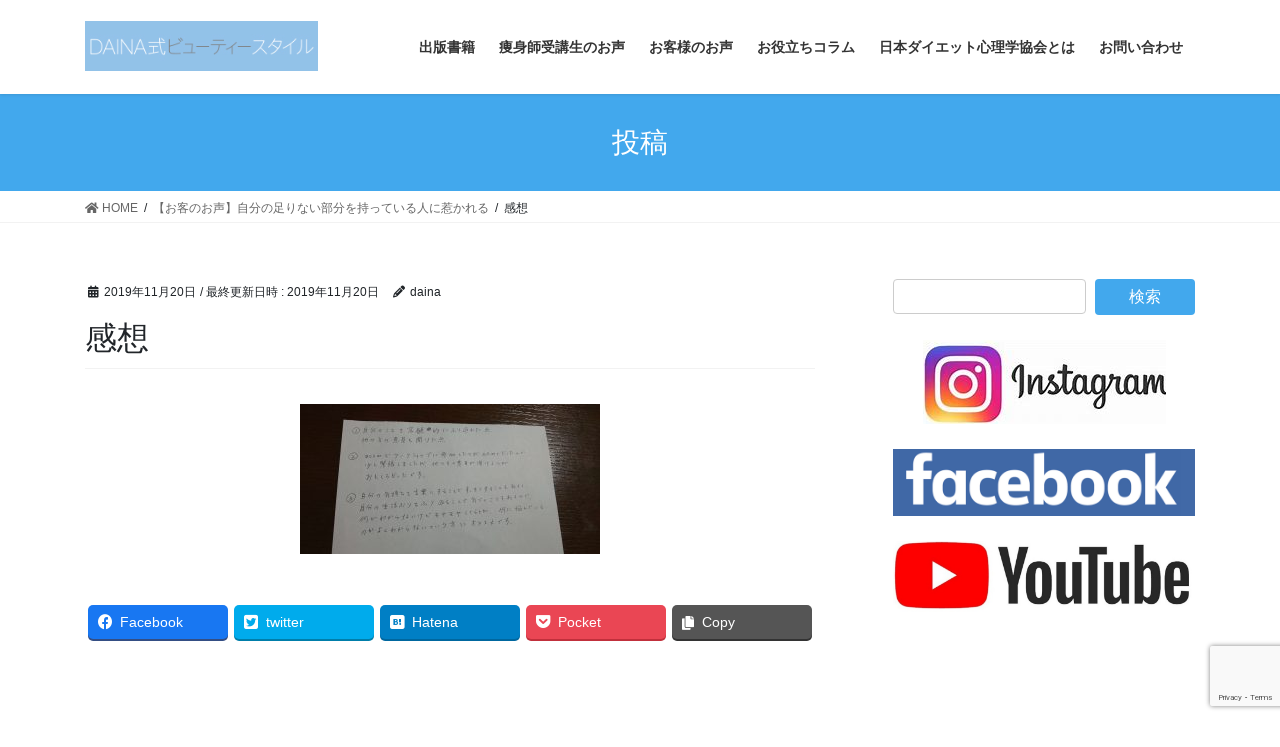

--- FILE ---
content_type: text/html; charset=UTF-8
request_url: https://aroshoku.com/archives/6931/dsc_2372
body_size: 14864
content:
<!DOCTYPE html>
<html dir="ltr" lang="ja" prefix="og: https://ogp.me/ns#">
<head>
<meta charset="utf-8">
<meta http-equiv="X-UA-Compatible" content="IE=edge">
<meta name="viewport" content="width=device-width, initial-scale=1">
<title>感想 | 日本ダイエット心理学協会</title>

		<!-- All in One SEO 4.9.3 - aioseo.com -->
	<meta name="description" content="DSC_2372" />
	<meta name="robots" content="max-image-preview:large" />
	<meta name="author" content="daina"/>
	<link rel="canonical" href="https://aroshoku.com/archives/6931/dsc_2372" />
	<meta name="generator" content="All in One SEO (AIOSEO) 4.9.3" />
		<meta property="og:locale" content="ja_JP" />
		<meta property="og:site_name" content="日本ダイエット心理学協会 | たった１つのテクニックで人気ダイエットコーチになる方法" />
		<meta property="og:type" content="article" />
		<meta property="og:title" content="感想 | 日本ダイエット心理学協会" />
		<meta property="og:url" content="https://aroshoku.com/archives/6931/dsc_2372" />
		<meta property="article:published_time" content="2019-11-20T07:01:50+00:00" />
		<meta property="article:modified_time" content="2019-11-20T07:18:22+00:00" />
		<meta name="twitter:card" content="summary" />
		<meta name="twitter:title" content="感想 | 日本ダイエット心理学協会" />
		<script type="application/ld+json" class="aioseo-schema">
			{"@context":"https:\/\/schema.org","@graph":[{"@type":"BreadcrumbList","@id":"https:\/\/aroshoku.com\/archives\/6931\/dsc_2372#breadcrumblist","itemListElement":[{"@type":"ListItem","@id":"https:\/\/aroshoku.com#listItem","position":1,"name":"Home","item":"https:\/\/aroshoku.com","nextItem":{"@type":"ListItem","@id":"https:\/\/aroshoku.com\/archives\/6931\/dsc_2372#listItem","name":"\u611f\u60f3"}},{"@type":"ListItem","@id":"https:\/\/aroshoku.com\/archives\/6931\/dsc_2372#listItem","position":2,"name":"\u611f\u60f3","previousItem":{"@type":"ListItem","@id":"https:\/\/aroshoku.com#listItem","name":"Home"}}]},{"@type":"ItemPage","@id":"https:\/\/aroshoku.com\/archives\/6931\/dsc_2372#itempage","url":"https:\/\/aroshoku.com\/archives\/6931\/dsc_2372","name":"\u611f\u60f3 | \u65e5\u672c\u30c0\u30a4\u30a8\u30c3\u30c8\u5fc3\u7406\u5b66\u5354\u4f1a","description":"DSC_2372","inLanguage":"ja","isPartOf":{"@id":"https:\/\/aroshoku.com\/#website"},"breadcrumb":{"@id":"https:\/\/aroshoku.com\/archives\/6931\/dsc_2372#breadcrumblist"},"author":{"@id":"https:\/\/aroshoku.com\/archives\/author\/daina#author"},"creator":{"@id":"https:\/\/aroshoku.com\/archives\/author\/daina#author"},"datePublished":"2019-11-20T16:01:50+09:00","dateModified":"2019-11-20T16:18:22+09:00"},{"@type":"Organization","@id":"https:\/\/aroshoku.com\/#organization","name":"\u65e5\u672c\u30c0\u30a4\u30a8\u30c3\u30c8\u5fc3\u7406\u5b66\u5354\u4f1a","description":"\u305f\u3063\u305f\uff11\u3064\u306e\u30c6\u30af\u30cb\u30c3\u30af\u3067\u4eba\u6c17\u30c0\u30a4\u30a8\u30c3\u30c8\u30b3\u30fc\u30c1\u306b\u306a\u308b\u65b9\u6cd5","url":"https:\/\/aroshoku.com\/"},{"@type":"Person","@id":"https:\/\/aroshoku.com\/archives\/author\/daina#author","url":"https:\/\/aroshoku.com\/archives\/author\/daina","name":"daina","image":{"@type":"ImageObject","@id":"https:\/\/aroshoku.com\/archives\/6931\/dsc_2372#authorImage","url":"https:\/\/secure.gravatar.com\/avatar\/31173f23786519580fa066a2f7ecc479?s=96&d=mm&r=g","width":96,"height":96,"caption":"daina"}},{"@type":"WebSite","@id":"https:\/\/aroshoku.com\/#website","url":"https:\/\/aroshoku.com\/","name":"\u65e5\u672c\u30c0\u30a4\u30a8\u30c3\u30c8\u5fc3\u7406\u5b66\u5354\u4f1a","description":"\u305f\u3063\u305f\uff11\u3064\u306e\u30c6\u30af\u30cb\u30c3\u30af\u3067\u4eba\u6c17\u30c0\u30a4\u30a8\u30c3\u30c8\u30b3\u30fc\u30c1\u306b\u306a\u308b\u65b9\u6cd5","inLanguage":"ja","publisher":{"@id":"https:\/\/aroshoku.com\/#organization"}}]}
		</script>
		<!-- All in One SEO -->


<!-- Google Tag Manager for WordPress by gtm4wp.com -->
<script data-cfasync="false" data-pagespeed-no-defer>
	var gtm4wp_datalayer_name = "dataLayer";
	var dataLayer = dataLayer || [];
</script>
<!-- End Google Tag Manager for WordPress by gtm4wp.com --><link rel='dns-prefetch' href='//www.google.com' />
<link rel='dns-prefetch' href='//secure.gravatar.com' />
<link rel='dns-prefetch' href='//use.fontawesome.com' />
<link rel='dns-prefetch' href='//v0.wordpress.com' />
<link rel="alternate" type="application/rss+xml" title="日本ダイエット心理学協会 &raquo; フィード" href="https://aroshoku.com/feed" />
<link rel="alternate" type="application/rss+xml" title="日本ダイエット心理学協会 &raquo; コメントフィード" href="https://aroshoku.com/comments/feed" />
<meta name="description" content="DSC_2372" /><script type="text/javascript">
/* <![CDATA[ */
window._wpemojiSettings = {"baseUrl":"https:\/\/s.w.org\/images\/core\/emoji\/15.0.3\/72x72\/","ext":".png","svgUrl":"https:\/\/s.w.org\/images\/core\/emoji\/15.0.3\/svg\/","svgExt":".svg","source":{"concatemoji":"https:\/\/aroshoku.com\/wp-includes\/js\/wp-emoji-release.min.js?ver=6.6.4"}};
/*! This file is auto-generated */
!function(i,n){var o,s,e;function c(e){try{var t={supportTests:e,timestamp:(new Date).valueOf()};sessionStorage.setItem(o,JSON.stringify(t))}catch(e){}}function p(e,t,n){e.clearRect(0,0,e.canvas.width,e.canvas.height),e.fillText(t,0,0);var t=new Uint32Array(e.getImageData(0,0,e.canvas.width,e.canvas.height).data),r=(e.clearRect(0,0,e.canvas.width,e.canvas.height),e.fillText(n,0,0),new Uint32Array(e.getImageData(0,0,e.canvas.width,e.canvas.height).data));return t.every(function(e,t){return e===r[t]})}function u(e,t,n){switch(t){case"flag":return n(e,"\ud83c\udff3\ufe0f\u200d\u26a7\ufe0f","\ud83c\udff3\ufe0f\u200b\u26a7\ufe0f")?!1:!n(e,"\ud83c\uddfa\ud83c\uddf3","\ud83c\uddfa\u200b\ud83c\uddf3")&&!n(e,"\ud83c\udff4\udb40\udc67\udb40\udc62\udb40\udc65\udb40\udc6e\udb40\udc67\udb40\udc7f","\ud83c\udff4\u200b\udb40\udc67\u200b\udb40\udc62\u200b\udb40\udc65\u200b\udb40\udc6e\u200b\udb40\udc67\u200b\udb40\udc7f");case"emoji":return!n(e,"\ud83d\udc26\u200d\u2b1b","\ud83d\udc26\u200b\u2b1b")}return!1}function f(e,t,n){var r="undefined"!=typeof WorkerGlobalScope&&self instanceof WorkerGlobalScope?new OffscreenCanvas(300,150):i.createElement("canvas"),a=r.getContext("2d",{willReadFrequently:!0}),o=(a.textBaseline="top",a.font="600 32px Arial",{});return e.forEach(function(e){o[e]=t(a,e,n)}),o}function t(e){var t=i.createElement("script");t.src=e,t.defer=!0,i.head.appendChild(t)}"undefined"!=typeof Promise&&(o="wpEmojiSettingsSupports",s=["flag","emoji"],n.supports={everything:!0,everythingExceptFlag:!0},e=new Promise(function(e){i.addEventListener("DOMContentLoaded",e,{once:!0})}),new Promise(function(t){var n=function(){try{var e=JSON.parse(sessionStorage.getItem(o));if("object"==typeof e&&"number"==typeof e.timestamp&&(new Date).valueOf()<e.timestamp+604800&&"object"==typeof e.supportTests)return e.supportTests}catch(e){}return null}();if(!n){if("undefined"!=typeof Worker&&"undefined"!=typeof OffscreenCanvas&&"undefined"!=typeof URL&&URL.createObjectURL&&"undefined"!=typeof Blob)try{var e="postMessage("+f.toString()+"("+[JSON.stringify(s),u.toString(),p.toString()].join(",")+"));",r=new Blob([e],{type:"text/javascript"}),a=new Worker(URL.createObjectURL(r),{name:"wpTestEmojiSupports"});return void(a.onmessage=function(e){c(n=e.data),a.terminate(),t(n)})}catch(e){}c(n=f(s,u,p))}t(n)}).then(function(e){for(var t in e)n.supports[t]=e[t],n.supports.everything=n.supports.everything&&n.supports[t],"flag"!==t&&(n.supports.everythingExceptFlag=n.supports.everythingExceptFlag&&n.supports[t]);n.supports.everythingExceptFlag=n.supports.everythingExceptFlag&&!n.supports.flag,n.DOMReady=!1,n.readyCallback=function(){n.DOMReady=!0}}).then(function(){return e}).then(function(){var e;n.supports.everything||(n.readyCallback(),(e=n.source||{}).concatemoji?t(e.concatemoji):e.wpemoji&&e.twemoji&&(t(e.twemoji),t(e.wpemoji)))}))}((window,document),window._wpemojiSettings);
/* ]]> */
</script>
<link rel='stylesheet' id='vkExUnit_common_style-css' href='https://aroshoku.com/wp-content/plugins/vk-all-in-one-expansion-unit/assets/css/vkExUnit_style.css?ver=9.76.0.1' type='text/css' media='all' />
<style id='vkExUnit_common_style-inline-css' type='text/css'>
:root {--ver_page_top_button_url:url(https://aroshoku.com/wp-content/plugins/vk-all-in-one-expansion-unit/assets/images/to-top-btn-icon.svg);}@font-face {font-weight: normal;font-style: normal;font-family: "vk_sns";src: url("https://aroshoku.com/wp-content/plugins/vk-all-in-one-expansion-unit/inc/sns/icons/fonts/vk_sns.eot?-bq20cj");src: url("https://aroshoku.com/wp-content/plugins/vk-all-in-one-expansion-unit/inc/sns/icons/fonts/vk_sns.eot?#iefix-bq20cj") format("embedded-opentype"),url("https://aroshoku.com/wp-content/plugins/vk-all-in-one-expansion-unit/inc/sns/icons/fonts/vk_sns.woff?-bq20cj") format("woff"),url("https://aroshoku.com/wp-content/plugins/vk-all-in-one-expansion-unit/inc/sns/icons/fonts/vk_sns.ttf?-bq20cj") format("truetype"),url("https://aroshoku.com/wp-content/plugins/vk-all-in-one-expansion-unit/inc/sns/icons/fonts/vk_sns.svg?-bq20cj#vk_sns") format("svg");}
</style>
<style id='wp-emoji-styles-inline-css' type='text/css'>

	img.wp-smiley, img.emoji {
		display: inline !important;
		border: none !important;
		box-shadow: none !important;
		height: 1em !important;
		width: 1em !important;
		margin: 0 0.07em !important;
		vertical-align: -0.1em !important;
		background: none !important;
		padding: 0 !important;
	}
</style>
<link rel='stylesheet' id='wp-block-library-css' href='https://aroshoku.com/wp-includes/css/dist/block-library/style.min.css?ver=6.6.4' type='text/css' media='all' />
<style id='wp-block-library-inline-css' type='text/css'>
.has-text-align-justify{text-align:justify;}
</style>
<link rel='stylesheet' id='aioseo/css/src/vue/standalone/blocks/table-of-contents/global.scss-css' href='https://aroshoku.com/wp-content/plugins/all-in-one-seo-pack/dist/Lite/assets/css/table-of-contents/global.e90f6d47.css?ver=4.9.3' type='text/css' media='all' />
<link rel='stylesheet' id='mediaelement-css' href='https://aroshoku.com/wp-includes/js/mediaelement/mediaelementplayer-legacy.min.css?ver=4.2.17' type='text/css' media='all' />
<link rel='stylesheet' id='wp-mediaelement-css' href='https://aroshoku.com/wp-includes/js/mediaelement/wp-mediaelement.min.css?ver=6.6.4' type='text/css' media='all' />
<style id='classic-theme-styles-inline-css' type='text/css'>
/*! This file is auto-generated */
.wp-block-button__link{color:#fff;background-color:#32373c;border-radius:9999px;box-shadow:none;text-decoration:none;padding:calc(.667em + 2px) calc(1.333em + 2px);font-size:1.125em}.wp-block-file__button{background:#32373c;color:#fff;text-decoration:none}
</style>
<style id='global-styles-inline-css' type='text/css'>
:root{--wp--preset--aspect-ratio--square: 1;--wp--preset--aspect-ratio--4-3: 4/3;--wp--preset--aspect-ratio--3-4: 3/4;--wp--preset--aspect-ratio--3-2: 3/2;--wp--preset--aspect-ratio--2-3: 2/3;--wp--preset--aspect-ratio--16-9: 16/9;--wp--preset--aspect-ratio--9-16: 9/16;--wp--preset--color--black: #000000;--wp--preset--color--cyan-bluish-gray: #abb8c3;--wp--preset--color--white: #ffffff;--wp--preset--color--pale-pink: #f78da7;--wp--preset--color--vivid-red: #cf2e2e;--wp--preset--color--luminous-vivid-orange: #ff6900;--wp--preset--color--luminous-vivid-amber: #fcb900;--wp--preset--color--light-green-cyan: #7bdcb5;--wp--preset--color--vivid-green-cyan: #00d084;--wp--preset--color--pale-cyan-blue: #8ed1fc;--wp--preset--color--vivid-cyan-blue: #0693e3;--wp--preset--color--vivid-purple: #9b51e0;--wp--preset--gradient--vivid-cyan-blue-to-vivid-purple: linear-gradient(135deg,rgba(6,147,227,1) 0%,rgb(155,81,224) 100%);--wp--preset--gradient--light-green-cyan-to-vivid-green-cyan: linear-gradient(135deg,rgb(122,220,180) 0%,rgb(0,208,130) 100%);--wp--preset--gradient--luminous-vivid-amber-to-luminous-vivid-orange: linear-gradient(135deg,rgba(252,185,0,1) 0%,rgba(255,105,0,1) 100%);--wp--preset--gradient--luminous-vivid-orange-to-vivid-red: linear-gradient(135deg,rgba(255,105,0,1) 0%,rgb(207,46,46) 100%);--wp--preset--gradient--very-light-gray-to-cyan-bluish-gray: linear-gradient(135deg,rgb(238,238,238) 0%,rgb(169,184,195) 100%);--wp--preset--gradient--cool-to-warm-spectrum: linear-gradient(135deg,rgb(74,234,220) 0%,rgb(151,120,209) 20%,rgb(207,42,186) 40%,rgb(238,44,130) 60%,rgb(251,105,98) 80%,rgb(254,248,76) 100%);--wp--preset--gradient--blush-light-purple: linear-gradient(135deg,rgb(255,206,236) 0%,rgb(152,150,240) 100%);--wp--preset--gradient--blush-bordeaux: linear-gradient(135deg,rgb(254,205,165) 0%,rgb(254,45,45) 50%,rgb(107,0,62) 100%);--wp--preset--gradient--luminous-dusk: linear-gradient(135deg,rgb(255,203,112) 0%,rgb(199,81,192) 50%,rgb(65,88,208) 100%);--wp--preset--gradient--pale-ocean: linear-gradient(135deg,rgb(255,245,203) 0%,rgb(182,227,212) 50%,rgb(51,167,181) 100%);--wp--preset--gradient--electric-grass: linear-gradient(135deg,rgb(202,248,128) 0%,rgb(113,206,126) 100%);--wp--preset--gradient--midnight: linear-gradient(135deg,rgb(2,3,129) 0%,rgb(40,116,252) 100%);--wp--preset--font-size--small: 13px;--wp--preset--font-size--medium: 20px;--wp--preset--font-size--large: 36px;--wp--preset--font-size--x-large: 42px;--wp--preset--spacing--20: 0.44rem;--wp--preset--spacing--30: 0.67rem;--wp--preset--spacing--40: 1rem;--wp--preset--spacing--50: 1.5rem;--wp--preset--spacing--60: 2.25rem;--wp--preset--spacing--70: 3.38rem;--wp--preset--spacing--80: 5.06rem;--wp--preset--shadow--natural: 6px 6px 9px rgba(0, 0, 0, 0.2);--wp--preset--shadow--deep: 12px 12px 50px rgba(0, 0, 0, 0.4);--wp--preset--shadow--sharp: 6px 6px 0px rgba(0, 0, 0, 0.2);--wp--preset--shadow--outlined: 6px 6px 0px -3px rgba(255, 255, 255, 1), 6px 6px rgba(0, 0, 0, 1);--wp--preset--shadow--crisp: 6px 6px 0px rgba(0, 0, 0, 1);}:where(.is-layout-flex){gap: 0.5em;}:where(.is-layout-grid){gap: 0.5em;}body .is-layout-flex{display: flex;}.is-layout-flex{flex-wrap: wrap;align-items: center;}.is-layout-flex > :is(*, div){margin: 0;}body .is-layout-grid{display: grid;}.is-layout-grid > :is(*, div){margin: 0;}:where(.wp-block-columns.is-layout-flex){gap: 2em;}:where(.wp-block-columns.is-layout-grid){gap: 2em;}:where(.wp-block-post-template.is-layout-flex){gap: 1.25em;}:where(.wp-block-post-template.is-layout-grid){gap: 1.25em;}.has-black-color{color: var(--wp--preset--color--black) !important;}.has-cyan-bluish-gray-color{color: var(--wp--preset--color--cyan-bluish-gray) !important;}.has-white-color{color: var(--wp--preset--color--white) !important;}.has-pale-pink-color{color: var(--wp--preset--color--pale-pink) !important;}.has-vivid-red-color{color: var(--wp--preset--color--vivid-red) !important;}.has-luminous-vivid-orange-color{color: var(--wp--preset--color--luminous-vivid-orange) !important;}.has-luminous-vivid-amber-color{color: var(--wp--preset--color--luminous-vivid-amber) !important;}.has-light-green-cyan-color{color: var(--wp--preset--color--light-green-cyan) !important;}.has-vivid-green-cyan-color{color: var(--wp--preset--color--vivid-green-cyan) !important;}.has-pale-cyan-blue-color{color: var(--wp--preset--color--pale-cyan-blue) !important;}.has-vivid-cyan-blue-color{color: var(--wp--preset--color--vivid-cyan-blue) !important;}.has-vivid-purple-color{color: var(--wp--preset--color--vivid-purple) !important;}.has-black-background-color{background-color: var(--wp--preset--color--black) !important;}.has-cyan-bluish-gray-background-color{background-color: var(--wp--preset--color--cyan-bluish-gray) !important;}.has-white-background-color{background-color: var(--wp--preset--color--white) !important;}.has-pale-pink-background-color{background-color: var(--wp--preset--color--pale-pink) !important;}.has-vivid-red-background-color{background-color: var(--wp--preset--color--vivid-red) !important;}.has-luminous-vivid-orange-background-color{background-color: var(--wp--preset--color--luminous-vivid-orange) !important;}.has-luminous-vivid-amber-background-color{background-color: var(--wp--preset--color--luminous-vivid-amber) !important;}.has-light-green-cyan-background-color{background-color: var(--wp--preset--color--light-green-cyan) !important;}.has-vivid-green-cyan-background-color{background-color: var(--wp--preset--color--vivid-green-cyan) !important;}.has-pale-cyan-blue-background-color{background-color: var(--wp--preset--color--pale-cyan-blue) !important;}.has-vivid-cyan-blue-background-color{background-color: var(--wp--preset--color--vivid-cyan-blue) !important;}.has-vivid-purple-background-color{background-color: var(--wp--preset--color--vivid-purple) !important;}.has-black-border-color{border-color: var(--wp--preset--color--black) !important;}.has-cyan-bluish-gray-border-color{border-color: var(--wp--preset--color--cyan-bluish-gray) !important;}.has-white-border-color{border-color: var(--wp--preset--color--white) !important;}.has-pale-pink-border-color{border-color: var(--wp--preset--color--pale-pink) !important;}.has-vivid-red-border-color{border-color: var(--wp--preset--color--vivid-red) !important;}.has-luminous-vivid-orange-border-color{border-color: var(--wp--preset--color--luminous-vivid-orange) !important;}.has-luminous-vivid-amber-border-color{border-color: var(--wp--preset--color--luminous-vivid-amber) !important;}.has-light-green-cyan-border-color{border-color: var(--wp--preset--color--light-green-cyan) !important;}.has-vivid-green-cyan-border-color{border-color: var(--wp--preset--color--vivid-green-cyan) !important;}.has-pale-cyan-blue-border-color{border-color: var(--wp--preset--color--pale-cyan-blue) !important;}.has-vivid-cyan-blue-border-color{border-color: var(--wp--preset--color--vivid-cyan-blue) !important;}.has-vivid-purple-border-color{border-color: var(--wp--preset--color--vivid-purple) !important;}.has-vivid-cyan-blue-to-vivid-purple-gradient-background{background: var(--wp--preset--gradient--vivid-cyan-blue-to-vivid-purple) !important;}.has-light-green-cyan-to-vivid-green-cyan-gradient-background{background: var(--wp--preset--gradient--light-green-cyan-to-vivid-green-cyan) !important;}.has-luminous-vivid-amber-to-luminous-vivid-orange-gradient-background{background: var(--wp--preset--gradient--luminous-vivid-amber-to-luminous-vivid-orange) !important;}.has-luminous-vivid-orange-to-vivid-red-gradient-background{background: var(--wp--preset--gradient--luminous-vivid-orange-to-vivid-red) !important;}.has-very-light-gray-to-cyan-bluish-gray-gradient-background{background: var(--wp--preset--gradient--very-light-gray-to-cyan-bluish-gray) !important;}.has-cool-to-warm-spectrum-gradient-background{background: var(--wp--preset--gradient--cool-to-warm-spectrum) !important;}.has-blush-light-purple-gradient-background{background: var(--wp--preset--gradient--blush-light-purple) !important;}.has-blush-bordeaux-gradient-background{background: var(--wp--preset--gradient--blush-bordeaux) !important;}.has-luminous-dusk-gradient-background{background: var(--wp--preset--gradient--luminous-dusk) !important;}.has-pale-ocean-gradient-background{background: var(--wp--preset--gradient--pale-ocean) !important;}.has-electric-grass-gradient-background{background: var(--wp--preset--gradient--electric-grass) !important;}.has-midnight-gradient-background{background: var(--wp--preset--gradient--midnight) !important;}.has-small-font-size{font-size: var(--wp--preset--font-size--small) !important;}.has-medium-font-size{font-size: var(--wp--preset--font-size--medium) !important;}.has-large-font-size{font-size: var(--wp--preset--font-size--large) !important;}.has-x-large-font-size{font-size: var(--wp--preset--font-size--x-large) !important;}
:where(.wp-block-post-template.is-layout-flex){gap: 1.25em;}:where(.wp-block-post-template.is-layout-grid){gap: 1.25em;}
:where(.wp-block-columns.is-layout-flex){gap: 2em;}:where(.wp-block-columns.is-layout-grid){gap: 2em;}
:root :where(.wp-block-pullquote){font-size: 1.5em;line-height: 1.6;}
</style>
<link rel='stylesheet' id='contact-form-7-css' href='https://aroshoku.com/wp-content/plugins/contact-form-7/includes/css/styles.css?ver=6.0.4' type='text/css' media='all' />
<link rel='stylesheet' id='bootstrap-4-style-css' href='https://aroshoku.com/wp-content/themes/lightning/_g2/library/bootstrap-4/css/bootstrap.min.css?ver=4.5.0' type='text/css' media='all' />
<link rel='stylesheet' id='lightning-common-style-css' href='https://aroshoku.com/wp-content/themes/lightning/_g2/assets/css/common.css?ver=15.26.2' type='text/css' media='all' />
<style id='lightning-common-style-inline-css' type='text/css'>
/* vk-mobile-nav */:root {--vk-mobile-nav-menu-btn-bg-src: url("https://aroshoku.com/wp-content/themes/lightning/_g2/inc/vk-mobile-nav/package/images/vk-menu-btn-black.svg");--vk-mobile-nav-menu-btn-close-bg-src: url("https://aroshoku.com/wp-content/themes/lightning/_g2/inc/vk-mobile-nav/package/images/vk-menu-close-black.svg");--vk-menu-acc-icon-open-black-bg-src: url("https://aroshoku.com/wp-content/themes/lightning/_g2/inc/vk-mobile-nav/package/images/vk-menu-acc-icon-open-black.svg");--vk-menu-acc-icon-open-white-bg-src: url("https://aroshoku.com/wp-content/themes/lightning/_g2/inc/vk-mobile-nav/package/images/vk-menu-acc-icon-open-white.svg");--vk-menu-acc-icon-close-black-bg-src: url("https://aroshoku.com/wp-content/themes/lightning/_g2/inc/vk-mobile-nav/package/images/vk-menu-close-black.svg");--vk-menu-acc-icon-close-white-bg-src: url("https://aroshoku.com/wp-content/themes/lightning/_g2/inc/vk-mobile-nav/package/images/vk-menu-close-white.svg");}
</style>
<link rel='stylesheet' id='lightning-design-style-css' href='https://aroshoku.com/wp-content/themes/lightning/_g2/design-skin/origin2/css/style.css?ver=15.26.2' type='text/css' media='all' />
<style id='lightning-design-style-inline-css' type='text/css'>
:root {--color-key:#42a8ed;--wp--preset--color--vk-color-primary:#42a8ed;--color-key-dark:#42a8ed;}
/* ltg common custom */:root {--vk-menu-acc-btn-border-color:#333;--vk-color-primary:#42a8ed;--vk-color-primary-dark:#42a8ed;--vk-color-primary-vivid:#48b8ff;--color-key:#42a8ed;--wp--preset--color--vk-color-primary:#42a8ed;--color-key-dark:#42a8ed;}.veu_color_txt_key { color:#42a8ed ; }.veu_color_bg_key { background-color:#42a8ed ; }.veu_color_border_key { border-color:#42a8ed ; }.btn-default { border-color:#42a8ed;color:#42a8ed;}.btn-default:focus,.btn-default:hover { border-color:#42a8ed;background-color: #42a8ed; }.wp-block-search__button,.btn-primary { background-color:#42a8ed;border-color:#42a8ed; }.wp-block-search__button:focus,.wp-block-search__button:hover,.btn-primary:not(:disabled):not(.disabled):active,.btn-primary:focus,.btn-primary:hover { background-color:#42a8ed;border-color:#42a8ed; }.btn-outline-primary { color : #42a8ed ; border-color:#42a8ed; }.btn-outline-primary:not(:disabled):not(.disabled):active,.btn-outline-primary:focus,.btn-outline-primary:hover { color : #fff; background-color:#42a8ed;border-color:#42a8ed; }a { color:#337ab7; }
.tagcloud a:before { font-family: "Font Awesome 5 Free";content: "\f02b";font-weight: bold; }
.media .media-body .media-heading a:hover { color:#42a8ed; }@media (min-width: 768px){.gMenu > li:before,.gMenu > li.menu-item-has-children::after { border-bottom-color:#42a8ed }.gMenu li li { background-color:#42a8ed }.gMenu li li a:hover { background-color:#42a8ed; }} /* @media (min-width: 768px) */.page-header { background-color:#42a8ed; }h2,.mainSection-title { border-top-color:#42a8ed; }h3:after,.subSection-title:after { border-bottom-color:#42a8ed; }ul.page-numbers li span.page-numbers.current,.page-link dl .post-page-numbers.current { background-color:#42a8ed; }.pager li > a { border-color:#42a8ed;color:#42a8ed;}.pager li > a:hover { background-color:#42a8ed;color:#fff;}.siteFooter { border-top-color:#42a8ed; }dt { border-left-color:#42a8ed; }:root {--g_nav_main_acc_icon_open_url:url(https://aroshoku.com/wp-content/themes/lightning/_g2/inc/vk-mobile-nav/package/images/vk-menu-acc-icon-open-black.svg);--g_nav_main_acc_icon_close_url: url(https://aroshoku.com/wp-content/themes/lightning/_g2/inc/vk-mobile-nav/package/images/vk-menu-close-black.svg);--g_nav_sub_acc_icon_open_url: url(https://aroshoku.com/wp-content/themes/lightning/_g2/inc/vk-mobile-nav/package/images/vk-menu-acc-icon-open-white.svg);--g_nav_sub_acc_icon_close_url: url(https://aroshoku.com/wp-content/themes/lightning/_g2/inc/vk-mobile-nav/package/images/vk-menu-close-white.svg);}
</style>
<link rel='stylesheet' id='lightning-theme-style-css' href='https://aroshoku.com/wp-content/themes/lightning/style.css?ver=15.26.2' type='text/css' media='all' />
<link rel='stylesheet' id='vk-font-awesome-css' href='https://aroshoku.com/wp-content/themes/lightning/vendor/vektor-inc/font-awesome-versions/src/versions/6/css/all.min.css?ver=6.4.2' type='text/css' media='all' />
<link rel='stylesheet' id='bfa-font-awesome-css' href='https://use.fontawesome.com/releases/v5.15.4/css/all.css?ver=2.0.1' type='text/css' media='all' />
<link rel='stylesheet' id='bfa-font-awesome-v4-shim-css' href='https://use.fontawesome.com/releases/v5.15.4/css/v4-shims.css?ver=2.0.1' type='text/css' media='all' />
<style id='bfa-font-awesome-v4-shim-inline-css' type='text/css'>

			@font-face {
				font-family: 'FontAwesome';
				src: url('https://use.fontawesome.com/releases/v5.15.4/webfonts/fa-brands-400.eot'),
				url('https://use.fontawesome.com/releases/v5.15.4/webfonts/fa-brands-400.eot?#iefix') format('embedded-opentype'),
				url('https://use.fontawesome.com/releases/v5.15.4/webfonts/fa-brands-400.woff2') format('woff2'),
				url('https://use.fontawesome.com/releases/v5.15.4/webfonts/fa-brands-400.woff') format('woff'),
				url('https://use.fontawesome.com/releases/v5.15.4/webfonts/fa-brands-400.ttf') format('truetype'),
				url('https://use.fontawesome.com/releases/v5.15.4/webfonts/fa-brands-400.svg#fontawesome') format('svg');
			}

			@font-face {
				font-family: 'FontAwesome';
				src: url('https://use.fontawesome.com/releases/v5.15.4/webfonts/fa-solid-900.eot'),
				url('https://use.fontawesome.com/releases/v5.15.4/webfonts/fa-solid-900.eot?#iefix') format('embedded-opentype'),
				url('https://use.fontawesome.com/releases/v5.15.4/webfonts/fa-solid-900.woff2') format('woff2'),
				url('https://use.fontawesome.com/releases/v5.15.4/webfonts/fa-solid-900.woff') format('woff'),
				url('https://use.fontawesome.com/releases/v5.15.4/webfonts/fa-solid-900.ttf') format('truetype'),
				url('https://use.fontawesome.com/releases/v5.15.4/webfonts/fa-solid-900.svg#fontawesome') format('svg');
			}

			@font-face {
				font-family: 'FontAwesome';
				src: url('https://use.fontawesome.com/releases/v5.15.4/webfonts/fa-regular-400.eot'),
				url('https://use.fontawesome.com/releases/v5.15.4/webfonts/fa-regular-400.eot?#iefix') format('embedded-opentype'),
				url('https://use.fontawesome.com/releases/v5.15.4/webfonts/fa-regular-400.woff2') format('woff2'),
				url('https://use.fontawesome.com/releases/v5.15.4/webfonts/fa-regular-400.woff') format('woff'),
				url('https://use.fontawesome.com/releases/v5.15.4/webfonts/fa-regular-400.ttf') format('truetype'),
				url('https://use.fontawesome.com/releases/v5.15.4/webfonts/fa-regular-400.svg#fontawesome') format('svg');
				unicode-range: U+F004-F005,U+F007,U+F017,U+F022,U+F024,U+F02E,U+F03E,U+F044,U+F057-F059,U+F06E,U+F070,U+F075,U+F07B-F07C,U+F080,U+F086,U+F089,U+F094,U+F09D,U+F0A0,U+F0A4-F0A7,U+F0C5,U+F0C7-F0C8,U+F0E0,U+F0EB,U+F0F3,U+F0F8,U+F0FE,U+F111,U+F118-F11A,U+F11C,U+F133,U+F144,U+F146,U+F14A,U+F14D-F14E,U+F150-F152,U+F15B-F15C,U+F164-F165,U+F185-F186,U+F191-F192,U+F1AD,U+F1C1-F1C9,U+F1CD,U+F1D8,U+F1E3,U+F1EA,U+F1F6,U+F1F9,U+F20A,U+F247-F249,U+F24D,U+F254-F25B,U+F25D,U+F267,U+F271-F274,U+F279,U+F28B,U+F28D,U+F2B5-F2B6,U+F2B9,U+F2BB,U+F2BD,U+F2C1-F2C2,U+F2D0,U+F2D2,U+F2DC,U+F2ED,U+F328,U+F358-F35B,U+F3A5,U+F3D1,U+F410,U+F4AD;
			}
		
</style>
<link rel='stylesheet' id='jetpack_css-css' href='https://aroshoku.com/wp-content/plugins/jetpack/css/jetpack.css?ver=11.0.2' type='text/css' media='all' />
<script type="text/javascript" src="https://aroshoku.com/wp-includes/js/jquery/jquery.min.js?ver=3.7.1" id="jquery-core-js"></script>
<script type="text/javascript" src="https://aroshoku.com/wp-includes/js/jquery/jquery-migrate.min.js?ver=3.4.1" id="jquery-migrate-js"></script>
<link rel="https://api.w.org/" href="https://aroshoku.com/wp-json/" /><link rel="alternate" title="JSON" type="application/json" href="https://aroshoku.com/wp-json/wp/v2/media/6934" /><link rel="EditURI" type="application/rsd+xml" title="RSD" href="https://aroshoku.com/xmlrpc.php?rsd" />
<meta name="generator" content="WordPress 6.6.4" />
<link rel='shortlink' href='https://wp.me/a8znCS-1NQ' />
<link rel="alternate" title="oEmbed (JSON)" type="application/json+oembed" href="https://aroshoku.com/wp-json/oembed/1.0/embed?url=https%3A%2F%2Faroshoku.com%2Farchives%2F6931%2Fdsc_2372" />
<link rel="alternate" title="oEmbed (XML)" type="text/xml+oembed" href="https://aroshoku.com/wp-json/oembed/1.0/embed?url=https%3A%2F%2Faroshoku.com%2Farchives%2F6931%2Fdsc_2372&#038;format=xml" />

<!-- Google Tag Manager for WordPress by gtm4wp.com -->
<!-- GTM Container placement set to off -->
<script data-cfasync="false" data-pagespeed-no-defer>
	var dataLayer_content = {"pageTitle":"感想 | 日本ダイエット心理学協会","pagePostType":"attachment","pagePostType2":"single-attachment","pagePostAuthorID":1,"pagePostAuthor":"daina","pagePostDate":"2019年11月20日","pagePostDateYear":"2019","pagePostDateMonth":"11","pagePostDateDay":"20","pagePostDateDayName":"水曜日","pagePostDateHour":"16","pagePostDateMinute":"01","pagePostDateIso":"2019-11-20T16:01:50+09:00","pagePostDateUnix":1574265710,"pagePostTerms":[],"postCountOnPage":1,"postCountTotal":1,"postID":6934,"postFormat":"standard"};
	dataLayer.push( dataLayer_content );
</script>
<script type="text/javascript">
	console.warn && console.warn("[GTM4WP] Google Tag Manager container code placement set to OFF !!!");
	console.warn && console.warn("[GTM4WP] Data layer codes are active but GTM container must be loaded using custom coding !!!");
</script>
<!-- End Google Tag Manager for WordPress by gtm4wp.com --><style>img#wpstats{display:none}</style>
	<style id="lightning-color-custom-for-plugins" type="text/css">/* ltg theme common */.color_key_bg,.color_key_bg_hover:hover{background-color: #42a8ed;}.color_key_txt,.color_key_txt_hover:hover{color: #42a8ed;}.color_key_border,.color_key_border_hover:hover{border-color: #42a8ed;}.color_key_dark_bg,.color_key_dark_bg_hover:hover{background-color: #42a8ed;}.color_key_dark_txt,.color_key_dark_txt_hover:hover{color: #42a8ed;}.color_key_dark_border,.color_key_dark_border_hover:hover{border-color: #42a8ed;}</style>
<!-- Facebook Pixel Code -->
<script type='text/javascript'>
!function(f,b,e,v,n,t,s){if(f.fbq)return;n=f.fbq=function(){n.callMethod?
n.callMethod.apply(n,arguments):n.queue.push(arguments)};if(!f._fbq)f._fbq=n;
n.push=n;n.loaded=!0;n.version='2.0';n.queue=[];t=b.createElement(e);t.async=!0;
t.src=v;s=b.getElementsByTagName(e)[0];s.parentNode.insertBefore(t,s)}(window,
document,'script','https://connect.facebook.net/en_US/fbevents.js');
</script>
<!-- End Facebook Pixel Code -->
<script type='text/javascript'>
  fbq('init', '254379623350766', {}, {
    "agent": "wordpress-6.6.4-3.0.6"
});
</script><script type='text/javascript'>
  fbq('track', 'PageView', []);
</script>
<!-- Facebook Pixel Code -->
<noscript>
<img height="1" width="1" style="display:none" alt="fbpx"
src="https://www.facebook.com/tr?id=254379623350766&ev=PageView&noscript=1" />
</noscript>
<!-- End Facebook Pixel Code -->
<!-- [ VK All in One Expansion Unit twitter card ] -->
<meta name="twitter:card" content="summary_large_image">
<meta name="twitter:description" content="DSC_2372">
<meta name="twitter:title" content="感想 | 日本ダイエット心理学協会">
<meta name="twitter:url" content="https://aroshoku.com/archives/6931/dsc_2372">
	<meta name="twitter:domain" content="aroshoku.com">
	<!-- [ / VK All in One Expansion Unit twitter card ] -->
				<script>
			(function(i,s,o,g,r,a,m){i['GoogleAnalyticsObject']=r;i[r]=i[r]||function(){
			(i[r].q=i[r].q||[]).push(arguments)},i[r].l=1*new Date();a=s.createElement(o),
			m=s.getElementsByTagName(o)[0];a.async=1;a.src=g;m.parentNode.insertBefore(a,m)
			})(window,document,'script','//www.google-analytics.com/analytics.js','ga');

			ga('create', 'UA-97197878-1', 'aroshoku.com');
			ga('send', 'pageview');
			</script>
			
</head>
<body class="attachment attachment-template-default single single-attachment postid-6934 attachmentid-6934 attachment-jpeg post-name-dsc_2372 post-type-attachment sidebar-fix sidebar-fix-priority-top bootstrap4 device-pc fa_v6_css">
<a class="skip-link screen-reader-text" href="#main">コンテンツへスキップ</a>
<a class="skip-link screen-reader-text" href="#vk-mobile-nav">ナビゲーションに移動</a>
<header class="siteHeader">
		<div class="container siteHeadContainer">
		<div class="navbar-header">
						<p class="navbar-brand siteHeader_logo">
			<a href="https://aroshoku.com/">
				<span><img src="http://aroshoku.com/wp-content/uploads/2019/05/190526DAINA_Tools-3.jpg" alt="日本ダイエット心理学協会" /></span>
			</a>
			</p>
					</div>

					<div id="gMenu_outer" class="gMenu_outer">
				<nav class="menu-%e3%82%b5%e3%83%bc%e3%83%93%e3%82%b9%e4%b8%80%e8%a6%a7-container"><ul id="menu-%e3%82%b5%e3%83%bc%e3%83%93%e3%82%b9%e4%b8%80%e8%a6%a7" class="menu gMenu vk-menu-acc"><li id="menu-item-8187" class="menu-item menu-item-type-post_type menu-item-object-page"><a href="https://aroshoku.com/shoseki"><strong class="gMenu_name">出版書籍</strong></a></li>
<li id="menu-item-10205" class="menu-item menu-item-type-post_type menu-item-object-page"><a href="https://aroshoku.com/soshinshiokoe"><strong class="gMenu_name">痩身師受講生のお声</strong></a></li>
<li id="menu-item-3433" class="menu-item menu-item-type-taxonomy menu-item-object-category"><a href="https://aroshoku.com/archives/category/%e3%81%8a%e5%ae%a2%e6%a7%98%e3%81%ae%e3%81%8a%e5%a3%b0"><strong class="gMenu_name">お客様のお声</strong></a></li>
<li id="menu-item-3410" class="menu-item menu-item-type-taxonomy menu-item-object-category"><a href="https://aroshoku.com/archives/category/%e3%81%8a%e5%bd%b9%e7%ab%8b%e3%81%a1%e3%82%b3%e3%83%a9%e3%83%a0"><strong class="gMenu_name">お役立ちコラム</strong></a></li>
<li id="menu-item-166" class="menu-item menu-item-type-post_type menu-item-object-page"><a href="https://aroshoku.com/dainabeautystyle"><strong class="gMenu_name">日本ダイエット心理学協会とは</strong></a></li>
<li id="menu-item-161" class="menu-item menu-item-type-post_type menu-item-object-page"><a href="https://aroshoku.com/%e3%81%8a%e5%95%8f%e3%81%84%e5%90%88%e3%82%8f%e3%81%9b"><strong class="gMenu_name">お問い合わせ</strong></a></li>
</ul></nav>			</div>
			</div>
	</header>

<div class="section page-header"><div class="container"><div class="row"><div class="col-md-12">
<div class="page-header_pageTitle">
投稿</div>
</div></div></div></div><!-- [ /.page-header ] -->


<!-- [ .breadSection ] --><div class="section breadSection"><div class="container"><div class="row"><ol class="breadcrumb" itemscope itemtype="https://schema.org/BreadcrumbList"><li id="panHome" itemprop="itemListElement" itemscope itemtype="http://schema.org/ListItem"><a itemprop="item" href="https://aroshoku.com/"><span itemprop="name"><i class="fa fa-home"></i> HOME</span></a><meta itemprop="position" content="1" /></li><li itemprop="itemListElement" itemscope itemtype="http://schema.org/ListItem"><a itemprop="item" href="https://aroshoku.com/archives/6931"><span itemprop="name">【お客のお声】自分の足りない部分を持っている人に惹かれる</span></a><meta itemprop="position" content="2" /></li><li><span>感想</span><meta itemprop="position" content="3" /></li></ol></div></div></div><!-- [ /.breadSection ] -->

<div class="section siteContent">
<div class="container">
<div class="row">

	<div class="col mainSection mainSection-col-two baseSection vk_posts-mainSection" id="main" role="main">
				<article id="post-6934" class="entry entry-full post-6934 attachment type-attachment status-inherit hentry">

	
	
		<header class="entry-header">
			<div class="entry-meta">


<span class="published entry-meta_items">2019年11月20日</span>

<span class="entry-meta_items entry-meta_updated">/ 最終更新日時 : <span class="updated">2019年11月20日</span></span>


	
	<span class="vcard author entry-meta_items entry-meta_items_author"><span class="fn">daina</span></span>




</div>
				<h1 class="entry-title">
											感想									</h1>
		</header>

	
	
	<div class="entry-body">
				<p class="attachment"><a href='https://aroshoku.com/wp-content/uploads/2019/11/169fa30e3ff159992fa4155b55d0f162-e1574234319290.jpg'><img decoding="async" width="300" height="150" src="https://aroshoku.com/wp-content/uploads/2019/11/169fa30e3ff159992fa4155b55d0f162-300x150.jpg" class="attachment-medium size-medium" alt="" srcset="https://aroshoku.com/wp-content/uploads/2019/11/169fa30e3ff159992fa4155b55d0f162-300x150.jpg 300w, https://aroshoku.com/wp-content/uploads/2019/11/169fa30e3ff159992fa4155b55d0f162-768x384.jpg 768w, https://aroshoku.com/wp-content/uploads/2019/11/169fa30e3ff159992fa4155b55d0f162-1024x512.jpg 1024w, https://aroshoku.com/wp-content/uploads/2019/11/169fa30e3ff159992fa4155b55d0f162-e1574234319290.jpg 640w" sizes="(max-width: 300px) 100vw, 300px" data-attachment-id="6934" data-permalink="https://aroshoku.com/archives/6931/dsc_2372" data-orig-file="https://aroshoku.com/wp-content/uploads/2019/11/169fa30e3ff159992fa4155b55d0f162-e1574234319290.jpg" data-orig-size="640,320" data-comments-opened="0" data-image-meta="{&quot;aperture&quot;:&quot;1.94&quot;,&quot;credit&quot;:&quot;&quot;,&quot;camera&quot;:&quot;SHV42&quot;,&quot;caption&quot;:&quot;DSC_2372&quot;,&quot;created_timestamp&quot;:&quot;1573928457&quot;,&quot;copyright&quot;:&quot;&quot;,&quot;focal_length&quot;:&quot;3.447&quot;,&quot;iso&quot;:&quot;48&quot;,&quot;shutter_speed&quot;:&quot;0.033333333333333&quot;,&quot;title&quot;:&quot;DSC_2372&quot;,&quot;orientation&quot;:&quot;1&quot;}" data-image-title="感想" data-image-description="" data-image-caption="&lt;p&gt;DSC_2372&lt;/p&gt;
" data-medium-file="https://aroshoku.com/wp-content/uploads/2019/11/169fa30e3ff159992fa4155b55d0f162-300x150.jpg" data-large-file="https://aroshoku.com/wp-content/uploads/2019/11/169fa30e3ff159992fa4155b55d0f162-1024x512.jpg" /></a></p>
<div class="veu_socialSet veu_socialSet-position-after veu_contentAddSection"><script>window.twttr=(function(d,s,id){var js,fjs=d.getElementsByTagName(s)[0],t=window.twttr||{};if(d.getElementById(id))return t;js=d.createElement(s);js.id=id;js.src="https://platform.twitter.com/widgets.js";fjs.parentNode.insertBefore(js,fjs);t._e=[];t.ready=function(f){t._e.push(f);};return t;}(document,"script","twitter-wjs"));</script><ul><li class="sb_facebook sb_icon"><a class="sb_icon_inner" href="//www.facebook.com/sharer.php?src=bm&u=https%3A%2F%2Faroshoku.com%2Farchives%2F6931%2Fdsc_2372&amp;t=%E6%84%9F%E6%83%B3%20%7C%20%E6%97%A5%E6%9C%AC%E3%83%80%E3%82%A4%E3%82%A8%E3%83%83%E3%83%88%E5%BF%83%E7%90%86%E5%AD%A6%E5%8D%94%E4%BC%9A" target="_blank" onclick="window.open(this.href,'FBwindow','width=650,height=450,menubar=no,toolbar=no,scrollbars=yes');return false;"><span class="vk_icon_w_r_sns_fb icon_sns"></span><span class="sns_txt">Facebook</span><span class="veu_count_sns_fb"></span></a></li><li class="sb_twitter sb_icon"><a class="sb_icon_inner" href="//twitter.com/intent/tweet?url=https%3A%2F%2Faroshoku.com%2Farchives%2F6931%2Fdsc_2372&amp;text=%E6%84%9F%E6%83%B3%20%7C%20%E6%97%A5%E6%9C%AC%E3%83%80%E3%82%A4%E3%82%A8%E3%83%83%E3%83%88%E5%BF%83%E7%90%86%E5%AD%A6%E5%8D%94%E4%BC%9A" target="_blank" ><span class="vk_icon_w_r_sns_twitter icon_sns"></span><span class="sns_txt">twitter</span></a></li><li class="sb_hatena sb_icon"><a class="sb_icon_inner" href="//b.hatena.ne.jp/add?mode=confirm&url=https%3A%2F%2Faroshoku.com%2Farchives%2F6931%2Fdsc_2372&amp;title=%E6%84%9F%E6%83%B3%20%7C%20%E6%97%A5%E6%9C%AC%E3%83%80%E3%82%A4%E3%82%A8%E3%83%83%E3%83%88%E5%BF%83%E7%90%86%E5%AD%A6%E5%8D%94%E4%BC%9A" target="_blank"  onclick="window.open(this.href,'Hatenawindow','width=650,height=450,menubar=no,toolbar=no,scrollbars=yes');return false;"><span class="vk_icon_w_r_sns_hatena icon_sns"></span><span class="sns_txt">Hatena</span><span class="veu_count_sns_hb"></span></a></li><li class="sb_pocket sb_icon"><a class="sb_icon_inner"  href="//getpocket.com/edit?url=https%3A%2F%2Faroshoku.com%2Farchives%2F6931%2Fdsc_2372&title=%E6%84%9F%E6%83%B3%20%7C%20%E6%97%A5%E6%9C%AC%E3%83%80%E3%82%A4%E3%82%A8%E3%83%83%E3%83%88%E5%BF%83%E7%90%86%E5%AD%A6%E5%8D%94%E4%BC%9A" target="_blank"  onclick="window.open(this.href,'Pokcetwindow','width=650,height=450,menubar=no,toolbar=no,scrollbars=yes');return false;"><span class="vk_icon_w_r_sns_pocket icon_sns"></span><span class="sns_txt">Pocket</span><span class="veu_count_sns_pocket"></span></a></li><li class="sb_copy sb_icon"><button class="copy-button sb_icon_inner"data-clipboard-text="感想 | 日本ダイエット心理学協会 https://aroshoku.com/archives/6931/dsc_2372"><span class="vk_icon_w_r_sns_copy icon_sns"><i class="fas fa-copy"></i></span><span class="sns_txt">Copy</span></button></li></ul></div><!-- [ /.socialSet ] -->			</div>

	
	
	
	
		<div class="entry-footer">

			
		</div><!-- [ /.entry-footer ] -->
	
	
			
	
		
		
		
		
	
	
</article><!-- [ /#post-6934 ] -->

			</div><!-- [ /.mainSection ] -->

			<div class="col subSection sideSection sideSection-col-two baseSection">
						<aside class="widget widget_search" id="search-3"><form role="search" method="get" id="searchform" class="searchform" action="https://aroshoku.com/">
				<div>
					<label class="screen-reader-text" for="s">検索:</label>
					<input type="text" value="" name="s" id="s" />
					<input type="submit" id="searchsubmit" value="検索" />
				</div>
			</form></aside><aside class="widget widget_vkexunit_banner" id="vkexunit_banner-12"><a href="https://www.instagram.com/daina_ugokasu/" class="veu_banner" target="_blank" ><img src="https://aroshoku.com/wp-content/uploads/2018/02/c85f94b7f33dd6bcdf0515d18e420099.png" alt="" /></a></aside><aside class="widget widget_vkexunit_banner" id="vkexunit_banner-3"><a href="http://facebook.com/aroshoku" class="veu_banner" target="_blank" ><img src="https://aroshoku.com/wp-content/uploads/2018/11/Facebook-logo.png" alt="" /></a></aside><aside class="widget widget_vkexunit_banner" id="vkexunit_banner-2"><a href="https://www.youtube.com/@ugokasucommunication" class="veu_banner" target="_blank" ><img src="https://aroshoku.com/wp-content/uploads/2018/11/ba0c97e4c501cc5376aa2fd977b5e217.jpg" alt="" /></a></aside>					</div><!-- [ /.subSection ] -->
	

</div><!-- [ /.row ] -->
</div><!-- [ /.container ] -->
</div><!-- [ /.siteContent ] -->



<footer class="section siteFooter">
			<div class="footerMenu">
			<div class="container">
				<nav class="menu-%e3%83%95%e3%83%83%e3%82%bf%e3%83%bc%e3%83%a1%e3%83%8b%e3%83%a5%e3%83%bc-container"><ul id="menu-%e3%83%95%e3%83%83%e3%82%bf%e3%83%bc%e3%83%a1%e3%83%8b%e3%83%a5%e3%83%bc" class="menu nav"><li id="menu-item-153" class="menu-item menu-item-type-post_type menu-item-object-page menu-item-153"><a href="https://aroshoku.com/sitemap">サイトマップ</a></li>
</ul></nav>			</div>
		</div>
			
	
	<div class="container sectionBox copySection text-center">
			<p>Copyright &copy; 日本ダイエット心理学協会 All Rights Reserved.</p><p>Powered by <a href="https://wordpress.org/">WordPress</a> with <a href="https://lightning.nagoya/ja/" target="_blank" title="無料 WordPress テーマ Lightning"> Lightning Theme</a> &amp; <a href="https://ex-unit.nagoya/ja/" target="_blank">VK All in One Expansion Unit</a> by <a href="https://www.vektor-inc.co.jp/" target="_blank">Vektor,Inc.</a> technology.</p>	</div>
</footer>
<div id="vk-mobile-nav-menu-btn" class="vk-mobile-nav-menu-btn">MENU</div><div class="vk-mobile-nav vk-mobile-nav-drop-in" id="vk-mobile-nav"><nav class="vk-mobile-nav-menu-outer" role="navigation"><ul id="menu-%e3%82%b5%e3%83%bc%e3%83%93%e3%82%b9%e4%b8%80%e8%a6%a7-1" class="vk-menu-acc menu"><li id="menu-item-8187" class="menu-item menu-item-type-post_type menu-item-object-page menu-item-8187"><a href="https://aroshoku.com/shoseki">出版書籍</a></li>
<li id="menu-item-10205" class="menu-item menu-item-type-post_type menu-item-object-page menu-item-10205"><a href="https://aroshoku.com/soshinshiokoe">痩身師受講生のお声</a></li>
<li id="menu-item-3433" class="menu-item menu-item-type-taxonomy menu-item-object-category menu-item-3433"><a href="https://aroshoku.com/archives/category/%e3%81%8a%e5%ae%a2%e6%a7%98%e3%81%ae%e3%81%8a%e5%a3%b0">お客様のお声</a></li>
<li id="menu-item-3410" class="menu-item menu-item-type-taxonomy menu-item-object-category menu-item-3410"><a href="https://aroshoku.com/archives/category/%e3%81%8a%e5%bd%b9%e7%ab%8b%e3%81%a1%e3%82%b3%e3%83%a9%e3%83%a0">お役立ちコラム</a></li>
<li id="menu-item-166" class="menu-item menu-item-type-post_type menu-item-object-page menu-item-166"><a href="https://aroshoku.com/dainabeautystyle">日本ダイエット心理学協会とは</a></li>
<li id="menu-item-161" class="menu-item menu-item-type-post_type menu-item-object-page menu-item-161"><a href="https://aroshoku.com/%e3%81%8a%e5%95%8f%e3%81%84%e5%90%88%e3%82%8f%e3%81%9b">お問い合わせ</a></li>
</ul></nav></div><a href="#top" id="page_top" class="page_top_btn">PAGE TOP</a>    <!-- Facebook Pixel Event Code -->
    <script type='text/javascript'>
        document.addEventListener( 'wpcf7mailsent', function( event ) {
        if( "fb_pxl_code" in event.detail.apiResponse){
          eval(event.detail.apiResponse.fb_pxl_code);
        }
      }, false );
    </script>
    <!-- End Facebook Pixel Event Code -->
    <div id='fb-pxl-ajax-code'></div><script type="text/javascript" src="https://aroshoku.com/wp-includes/js/dist/hooks.min.js?ver=2810c76e705dd1a53b18" id="wp-hooks-js"></script>
<script type="text/javascript" src="https://aroshoku.com/wp-includes/js/dist/i18n.min.js?ver=5e580eb46a90c2b997e6" id="wp-i18n-js"></script>
<script type="text/javascript" id="wp-i18n-js-after">
/* <![CDATA[ */
wp.i18n.setLocaleData( { 'text direction\u0004ltr': [ 'ltr' ] } );
/* ]]> */
</script>
<script type="text/javascript" src="https://aroshoku.com/wp-content/plugins/contact-form-7/includes/swv/js/index.js?ver=6.0.4" id="swv-js"></script>
<script type="text/javascript" id="contact-form-7-js-translations">
/* <![CDATA[ */
( function( domain, translations ) {
	var localeData = translations.locale_data[ domain ] || translations.locale_data.messages;
	localeData[""].domain = domain;
	wp.i18n.setLocaleData( localeData, domain );
} )( "contact-form-7", {"translation-revision-date":"2025-02-18 07:36:32+0000","generator":"GlotPress\/4.0.1","domain":"messages","locale_data":{"messages":{"":{"domain":"messages","plural-forms":"nplurals=1; plural=0;","lang":"ja_JP"},"This contact form is placed in the wrong place.":["\u3053\u306e\u30b3\u30f3\u30bf\u30af\u30c8\u30d5\u30a9\u30fc\u30e0\u306f\u9593\u9055\u3063\u305f\u4f4d\u7f6e\u306b\u7f6e\u304b\u308c\u3066\u3044\u307e\u3059\u3002"],"Error:":["\u30a8\u30e9\u30fc:"]}},"comment":{"reference":"includes\/js\/index.js"}} );
/* ]]> */
</script>
<script type="text/javascript" id="contact-form-7-js-before">
/* <![CDATA[ */
var wpcf7 = {
    "api": {
        "root": "https:\/\/aroshoku.com\/wp-json\/",
        "namespace": "contact-form-7\/v1"
    }
};
/* ]]> */
</script>
<script type="text/javascript" src="https://aroshoku.com/wp-content/plugins/contact-form-7/includes/js/index.js?ver=6.0.4" id="contact-form-7-js"></script>
<script type="text/javascript" src="https://aroshoku.com/wp-includes/js/clipboard.min.js?ver=2.0.11" id="clipboard-js"></script>
<script type="text/javascript" src="https://aroshoku.com/wp-content/plugins/vk-all-in-one-expansion-unit/inc/sns//assets/js/copy-button.js" id="copy-button-js"></script>
<script type="text/javascript" src="https://aroshoku.com/wp-content/plugins/vk-all-in-one-expansion-unit/inc/smooth-scroll/js/smooth-scroll.min.js?ver=9.76.0.1" id="smooth-scroll-js-js"></script>
<script type="text/javascript" id="vkExUnit_master-js-js-extra">
/* <![CDATA[ */
var vkExOpt = {"ajax_url":"https:\/\/aroshoku.com\/wp-admin\/admin-ajax.php","hatena_entry":"https:\/\/aroshoku.com\/wp-json\/vk_ex_unit\/v1\/hatena_entry\/","facebook_entry":"https:\/\/aroshoku.com\/wp-json\/vk_ex_unit\/v1\/facebook_entry\/","facebook_count_enable":"","entry_count":"1","entry_from_post":""};
/* ]]> */
</script>
<script type="text/javascript" src="https://aroshoku.com/wp-content/plugins/vk-all-in-one-expansion-unit/assets/js/all.min.js?ver=9.76.0.1" id="vkExUnit_master-js-js"></script>
<script type="text/javascript" id="google-invisible-recaptcha-js-before">
/* <![CDATA[ */
var renderInvisibleReCaptcha = function() {

    for (var i = 0; i < document.forms.length; ++i) {
        var form = document.forms[i];
        var holder = form.querySelector('.inv-recaptcha-holder');

        if (null === holder) continue;
		holder.innerHTML = '';

         (function(frm){
			var cf7SubmitElm = frm.querySelector('.wpcf7-submit');
            var holderId = grecaptcha.render(holder,{
                'sitekey': '6LfqF6kaAAAAALjYqNIk_rp4VyJDFoyM_pxcnSTr', 'size': 'invisible', 'badge' : 'bottomright',
                'callback' : function (recaptchaToken) {
					if((null !== cf7SubmitElm) && (typeof jQuery != 'undefined')){jQuery(frm).submit();grecaptcha.reset(holderId);return;}
					 HTMLFormElement.prototype.submit.call(frm);
                },
                'expired-callback' : function(){grecaptcha.reset(holderId);}
            });

			if(null !== cf7SubmitElm && (typeof jQuery != 'undefined') ){
				jQuery(cf7SubmitElm).off('click').on('click', function(clickEvt){
					clickEvt.preventDefault();
					grecaptcha.execute(holderId);
				});
			}
			else
			{
				frm.onsubmit = function (evt){evt.preventDefault();grecaptcha.execute(holderId);};
			}


        })(form);
    }
};
/* ]]> */
</script>
<script type="text/javascript" async defer src="https://www.google.com/recaptcha/api.js?onload=renderInvisibleReCaptcha&amp;render=explicit" id="google-invisible-recaptcha-js"></script>
<script type="text/javascript" src="https://aroshoku.com/wp-content/plugins/duracelltomi-google-tag-manager/js/gtm4wp-contact-form-7-tracker.js?ver=1.16.2" id="gtm4wp-contact-form-7-tracker-js"></script>
<script type="text/javascript" src="https://aroshoku.com/wp-content/plugins/duracelltomi-google-tag-manager/js/gtm4wp-form-move-tracker.js?ver=1.16.2" id="gtm4wp-form-move-tracker-js"></script>
<script type="text/javascript" id="lightning-js-js-extra">
/* <![CDATA[ */
var lightningOpt = {"header_scrool":"1"};
/* ]]> */
</script>
<script type="text/javascript" src="https://aroshoku.com/wp-content/themes/lightning/_g2/assets/js/lightning.min.js?ver=15.26.2" id="lightning-js-js"></script>
<script type="text/javascript" src="https://aroshoku.com/wp-content/themes/lightning/_g2/library/bootstrap-4/js/bootstrap.min.js?ver=4.5.0" id="bootstrap-4-js-js"></script>
<script type="text/javascript" src="https://www.google.com/recaptcha/api.js?render=6LfqF6kaAAAAALjYqNIk_rp4VyJDFoyM_pxcnSTr&amp;ver=3.0" id="google-recaptcha-js"></script>
<script type="text/javascript" src="https://aroshoku.com/wp-includes/js/dist/vendor/wp-polyfill.min.js?ver=3.15.0" id="wp-polyfill-js"></script>
<script type="text/javascript" id="wpcf7-recaptcha-js-before">
/* <![CDATA[ */
var wpcf7_recaptcha = {
    "sitekey": "6LfqF6kaAAAAALjYqNIk_rp4VyJDFoyM_pxcnSTr",
    "actions": {
        "homepage": "homepage",
        "contactform": "contactform"
    }
};
/* ]]> */
</script>
<script type="text/javascript" src="https://aroshoku.com/wp-content/plugins/contact-form-7/modules/recaptcha/index.js?ver=6.0.4" id="wpcf7-recaptcha-js"></script>
<script src='https://stats.wp.com/e-202603.js' defer></script>
<script>
	_stq = window._stq || [];
	_stq.push([ 'view', {v:'ext',j:'1:11.0.2',blog:'126642990',post:'6934',tz:'9',srv:'aroshoku.com'} ]);
	_stq.push([ 'clickTrackerInit', '126642990', '6934' ]);
</script>
</body>
</html>


--- FILE ---
content_type: text/html; charset=utf-8
request_url: https://www.google.com/recaptcha/api2/anchor?ar=1&k=6LfqF6kaAAAAALjYqNIk_rp4VyJDFoyM_pxcnSTr&co=aHR0cHM6Ly9hcm9zaG9rdS5jb206NDQz&hl=en&v=9TiwnJFHeuIw_s0wSd3fiKfN&size=invisible&anchor-ms=20000&execute-ms=30000&cb=fqecni2djsv5
body_size: 48176
content:
<!DOCTYPE HTML><html dir="ltr" lang="en"><head><meta http-equiv="Content-Type" content="text/html; charset=UTF-8">
<meta http-equiv="X-UA-Compatible" content="IE=edge">
<title>reCAPTCHA</title>
<style type="text/css">
/* cyrillic-ext */
@font-face {
  font-family: 'Roboto';
  font-style: normal;
  font-weight: 400;
  font-stretch: 100%;
  src: url(//fonts.gstatic.com/s/roboto/v48/KFO7CnqEu92Fr1ME7kSn66aGLdTylUAMa3GUBHMdazTgWw.woff2) format('woff2');
  unicode-range: U+0460-052F, U+1C80-1C8A, U+20B4, U+2DE0-2DFF, U+A640-A69F, U+FE2E-FE2F;
}
/* cyrillic */
@font-face {
  font-family: 'Roboto';
  font-style: normal;
  font-weight: 400;
  font-stretch: 100%;
  src: url(//fonts.gstatic.com/s/roboto/v48/KFO7CnqEu92Fr1ME7kSn66aGLdTylUAMa3iUBHMdazTgWw.woff2) format('woff2');
  unicode-range: U+0301, U+0400-045F, U+0490-0491, U+04B0-04B1, U+2116;
}
/* greek-ext */
@font-face {
  font-family: 'Roboto';
  font-style: normal;
  font-weight: 400;
  font-stretch: 100%;
  src: url(//fonts.gstatic.com/s/roboto/v48/KFO7CnqEu92Fr1ME7kSn66aGLdTylUAMa3CUBHMdazTgWw.woff2) format('woff2');
  unicode-range: U+1F00-1FFF;
}
/* greek */
@font-face {
  font-family: 'Roboto';
  font-style: normal;
  font-weight: 400;
  font-stretch: 100%;
  src: url(//fonts.gstatic.com/s/roboto/v48/KFO7CnqEu92Fr1ME7kSn66aGLdTylUAMa3-UBHMdazTgWw.woff2) format('woff2');
  unicode-range: U+0370-0377, U+037A-037F, U+0384-038A, U+038C, U+038E-03A1, U+03A3-03FF;
}
/* math */
@font-face {
  font-family: 'Roboto';
  font-style: normal;
  font-weight: 400;
  font-stretch: 100%;
  src: url(//fonts.gstatic.com/s/roboto/v48/KFO7CnqEu92Fr1ME7kSn66aGLdTylUAMawCUBHMdazTgWw.woff2) format('woff2');
  unicode-range: U+0302-0303, U+0305, U+0307-0308, U+0310, U+0312, U+0315, U+031A, U+0326-0327, U+032C, U+032F-0330, U+0332-0333, U+0338, U+033A, U+0346, U+034D, U+0391-03A1, U+03A3-03A9, U+03B1-03C9, U+03D1, U+03D5-03D6, U+03F0-03F1, U+03F4-03F5, U+2016-2017, U+2034-2038, U+203C, U+2040, U+2043, U+2047, U+2050, U+2057, U+205F, U+2070-2071, U+2074-208E, U+2090-209C, U+20D0-20DC, U+20E1, U+20E5-20EF, U+2100-2112, U+2114-2115, U+2117-2121, U+2123-214F, U+2190, U+2192, U+2194-21AE, U+21B0-21E5, U+21F1-21F2, U+21F4-2211, U+2213-2214, U+2216-22FF, U+2308-230B, U+2310, U+2319, U+231C-2321, U+2336-237A, U+237C, U+2395, U+239B-23B7, U+23D0, U+23DC-23E1, U+2474-2475, U+25AF, U+25B3, U+25B7, U+25BD, U+25C1, U+25CA, U+25CC, U+25FB, U+266D-266F, U+27C0-27FF, U+2900-2AFF, U+2B0E-2B11, U+2B30-2B4C, U+2BFE, U+3030, U+FF5B, U+FF5D, U+1D400-1D7FF, U+1EE00-1EEFF;
}
/* symbols */
@font-face {
  font-family: 'Roboto';
  font-style: normal;
  font-weight: 400;
  font-stretch: 100%;
  src: url(//fonts.gstatic.com/s/roboto/v48/KFO7CnqEu92Fr1ME7kSn66aGLdTylUAMaxKUBHMdazTgWw.woff2) format('woff2');
  unicode-range: U+0001-000C, U+000E-001F, U+007F-009F, U+20DD-20E0, U+20E2-20E4, U+2150-218F, U+2190, U+2192, U+2194-2199, U+21AF, U+21E6-21F0, U+21F3, U+2218-2219, U+2299, U+22C4-22C6, U+2300-243F, U+2440-244A, U+2460-24FF, U+25A0-27BF, U+2800-28FF, U+2921-2922, U+2981, U+29BF, U+29EB, U+2B00-2BFF, U+4DC0-4DFF, U+FFF9-FFFB, U+10140-1018E, U+10190-1019C, U+101A0, U+101D0-101FD, U+102E0-102FB, U+10E60-10E7E, U+1D2C0-1D2D3, U+1D2E0-1D37F, U+1F000-1F0FF, U+1F100-1F1AD, U+1F1E6-1F1FF, U+1F30D-1F30F, U+1F315, U+1F31C, U+1F31E, U+1F320-1F32C, U+1F336, U+1F378, U+1F37D, U+1F382, U+1F393-1F39F, U+1F3A7-1F3A8, U+1F3AC-1F3AF, U+1F3C2, U+1F3C4-1F3C6, U+1F3CA-1F3CE, U+1F3D4-1F3E0, U+1F3ED, U+1F3F1-1F3F3, U+1F3F5-1F3F7, U+1F408, U+1F415, U+1F41F, U+1F426, U+1F43F, U+1F441-1F442, U+1F444, U+1F446-1F449, U+1F44C-1F44E, U+1F453, U+1F46A, U+1F47D, U+1F4A3, U+1F4B0, U+1F4B3, U+1F4B9, U+1F4BB, U+1F4BF, U+1F4C8-1F4CB, U+1F4D6, U+1F4DA, U+1F4DF, U+1F4E3-1F4E6, U+1F4EA-1F4ED, U+1F4F7, U+1F4F9-1F4FB, U+1F4FD-1F4FE, U+1F503, U+1F507-1F50B, U+1F50D, U+1F512-1F513, U+1F53E-1F54A, U+1F54F-1F5FA, U+1F610, U+1F650-1F67F, U+1F687, U+1F68D, U+1F691, U+1F694, U+1F698, U+1F6AD, U+1F6B2, U+1F6B9-1F6BA, U+1F6BC, U+1F6C6-1F6CF, U+1F6D3-1F6D7, U+1F6E0-1F6EA, U+1F6F0-1F6F3, U+1F6F7-1F6FC, U+1F700-1F7FF, U+1F800-1F80B, U+1F810-1F847, U+1F850-1F859, U+1F860-1F887, U+1F890-1F8AD, U+1F8B0-1F8BB, U+1F8C0-1F8C1, U+1F900-1F90B, U+1F93B, U+1F946, U+1F984, U+1F996, U+1F9E9, U+1FA00-1FA6F, U+1FA70-1FA7C, U+1FA80-1FA89, U+1FA8F-1FAC6, U+1FACE-1FADC, U+1FADF-1FAE9, U+1FAF0-1FAF8, U+1FB00-1FBFF;
}
/* vietnamese */
@font-face {
  font-family: 'Roboto';
  font-style: normal;
  font-weight: 400;
  font-stretch: 100%;
  src: url(//fonts.gstatic.com/s/roboto/v48/KFO7CnqEu92Fr1ME7kSn66aGLdTylUAMa3OUBHMdazTgWw.woff2) format('woff2');
  unicode-range: U+0102-0103, U+0110-0111, U+0128-0129, U+0168-0169, U+01A0-01A1, U+01AF-01B0, U+0300-0301, U+0303-0304, U+0308-0309, U+0323, U+0329, U+1EA0-1EF9, U+20AB;
}
/* latin-ext */
@font-face {
  font-family: 'Roboto';
  font-style: normal;
  font-weight: 400;
  font-stretch: 100%;
  src: url(//fonts.gstatic.com/s/roboto/v48/KFO7CnqEu92Fr1ME7kSn66aGLdTylUAMa3KUBHMdazTgWw.woff2) format('woff2');
  unicode-range: U+0100-02BA, U+02BD-02C5, U+02C7-02CC, U+02CE-02D7, U+02DD-02FF, U+0304, U+0308, U+0329, U+1D00-1DBF, U+1E00-1E9F, U+1EF2-1EFF, U+2020, U+20A0-20AB, U+20AD-20C0, U+2113, U+2C60-2C7F, U+A720-A7FF;
}
/* latin */
@font-face {
  font-family: 'Roboto';
  font-style: normal;
  font-weight: 400;
  font-stretch: 100%;
  src: url(//fonts.gstatic.com/s/roboto/v48/KFO7CnqEu92Fr1ME7kSn66aGLdTylUAMa3yUBHMdazQ.woff2) format('woff2');
  unicode-range: U+0000-00FF, U+0131, U+0152-0153, U+02BB-02BC, U+02C6, U+02DA, U+02DC, U+0304, U+0308, U+0329, U+2000-206F, U+20AC, U+2122, U+2191, U+2193, U+2212, U+2215, U+FEFF, U+FFFD;
}
/* cyrillic-ext */
@font-face {
  font-family: 'Roboto';
  font-style: normal;
  font-weight: 500;
  font-stretch: 100%;
  src: url(//fonts.gstatic.com/s/roboto/v48/KFO7CnqEu92Fr1ME7kSn66aGLdTylUAMa3GUBHMdazTgWw.woff2) format('woff2');
  unicode-range: U+0460-052F, U+1C80-1C8A, U+20B4, U+2DE0-2DFF, U+A640-A69F, U+FE2E-FE2F;
}
/* cyrillic */
@font-face {
  font-family: 'Roboto';
  font-style: normal;
  font-weight: 500;
  font-stretch: 100%;
  src: url(//fonts.gstatic.com/s/roboto/v48/KFO7CnqEu92Fr1ME7kSn66aGLdTylUAMa3iUBHMdazTgWw.woff2) format('woff2');
  unicode-range: U+0301, U+0400-045F, U+0490-0491, U+04B0-04B1, U+2116;
}
/* greek-ext */
@font-face {
  font-family: 'Roboto';
  font-style: normal;
  font-weight: 500;
  font-stretch: 100%;
  src: url(//fonts.gstatic.com/s/roboto/v48/KFO7CnqEu92Fr1ME7kSn66aGLdTylUAMa3CUBHMdazTgWw.woff2) format('woff2');
  unicode-range: U+1F00-1FFF;
}
/* greek */
@font-face {
  font-family: 'Roboto';
  font-style: normal;
  font-weight: 500;
  font-stretch: 100%;
  src: url(//fonts.gstatic.com/s/roboto/v48/KFO7CnqEu92Fr1ME7kSn66aGLdTylUAMa3-UBHMdazTgWw.woff2) format('woff2');
  unicode-range: U+0370-0377, U+037A-037F, U+0384-038A, U+038C, U+038E-03A1, U+03A3-03FF;
}
/* math */
@font-face {
  font-family: 'Roboto';
  font-style: normal;
  font-weight: 500;
  font-stretch: 100%;
  src: url(//fonts.gstatic.com/s/roboto/v48/KFO7CnqEu92Fr1ME7kSn66aGLdTylUAMawCUBHMdazTgWw.woff2) format('woff2');
  unicode-range: U+0302-0303, U+0305, U+0307-0308, U+0310, U+0312, U+0315, U+031A, U+0326-0327, U+032C, U+032F-0330, U+0332-0333, U+0338, U+033A, U+0346, U+034D, U+0391-03A1, U+03A3-03A9, U+03B1-03C9, U+03D1, U+03D5-03D6, U+03F0-03F1, U+03F4-03F5, U+2016-2017, U+2034-2038, U+203C, U+2040, U+2043, U+2047, U+2050, U+2057, U+205F, U+2070-2071, U+2074-208E, U+2090-209C, U+20D0-20DC, U+20E1, U+20E5-20EF, U+2100-2112, U+2114-2115, U+2117-2121, U+2123-214F, U+2190, U+2192, U+2194-21AE, U+21B0-21E5, U+21F1-21F2, U+21F4-2211, U+2213-2214, U+2216-22FF, U+2308-230B, U+2310, U+2319, U+231C-2321, U+2336-237A, U+237C, U+2395, U+239B-23B7, U+23D0, U+23DC-23E1, U+2474-2475, U+25AF, U+25B3, U+25B7, U+25BD, U+25C1, U+25CA, U+25CC, U+25FB, U+266D-266F, U+27C0-27FF, U+2900-2AFF, U+2B0E-2B11, U+2B30-2B4C, U+2BFE, U+3030, U+FF5B, U+FF5D, U+1D400-1D7FF, U+1EE00-1EEFF;
}
/* symbols */
@font-face {
  font-family: 'Roboto';
  font-style: normal;
  font-weight: 500;
  font-stretch: 100%;
  src: url(//fonts.gstatic.com/s/roboto/v48/KFO7CnqEu92Fr1ME7kSn66aGLdTylUAMaxKUBHMdazTgWw.woff2) format('woff2');
  unicode-range: U+0001-000C, U+000E-001F, U+007F-009F, U+20DD-20E0, U+20E2-20E4, U+2150-218F, U+2190, U+2192, U+2194-2199, U+21AF, U+21E6-21F0, U+21F3, U+2218-2219, U+2299, U+22C4-22C6, U+2300-243F, U+2440-244A, U+2460-24FF, U+25A0-27BF, U+2800-28FF, U+2921-2922, U+2981, U+29BF, U+29EB, U+2B00-2BFF, U+4DC0-4DFF, U+FFF9-FFFB, U+10140-1018E, U+10190-1019C, U+101A0, U+101D0-101FD, U+102E0-102FB, U+10E60-10E7E, U+1D2C0-1D2D3, U+1D2E0-1D37F, U+1F000-1F0FF, U+1F100-1F1AD, U+1F1E6-1F1FF, U+1F30D-1F30F, U+1F315, U+1F31C, U+1F31E, U+1F320-1F32C, U+1F336, U+1F378, U+1F37D, U+1F382, U+1F393-1F39F, U+1F3A7-1F3A8, U+1F3AC-1F3AF, U+1F3C2, U+1F3C4-1F3C6, U+1F3CA-1F3CE, U+1F3D4-1F3E0, U+1F3ED, U+1F3F1-1F3F3, U+1F3F5-1F3F7, U+1F408, U+1F415, U+1F41F, U+1F426, U+1F43F, U+1F441-1F442, U+1F444, U+1F446-1F449, U+1F44C-1F44E, U+1F453, U+1F46A, U+1F47D, U+1F4A3, U+1F4B0, U+1F4B3, U+1F4B9, U+1F4BB, U+1F4BF, U+1F4C8-1F4CB, U+1F4D6, U+1F4DA, U+1F4DF, U+1F4E3-1F4E6, U+1F4EA-1F4ED, U+1F4F7, U+1F4F9-1F4FB, U+1F4FD-1F4FE, U+1F503, U+1F507-1F50B, U+1F50D, U+1F512-1F513, U+1F53E-1F54A, U+1F54F-1F5FA, U+1F610, U+1F650-1F67F, U+1F687, U+1F68D, U+1F691, U+1F694, U+1F698, U+1F6AD, U+1F6B2, U+1F6B9-1F6BA, U+1F6BC, U+1F6C6-1F6CF, U+1F6D3-1F6D7, U+1F6E0-1F6EA, U+1F6F0-1F6F3, U+1F6F7-1F6FC, U+1F700-1F7FF, U+1F800-1F80B, U+1F810-1F847, U+1F850-1F859, U+1F860-1F887, U+1F890-1F8AD, U+1F8B0-1F8BB, U+1F8C0-1F8C1, U+1F900-1F90B, U+1F93B, U+1F946, U+1F984, U+1F996, U+1F9E9, U+1FA00-1FA6F, U+1FA70-1FA7C, U+1FA80-1FA89, U+1FA8F-1FAC6, U+1FACE-1FADC, U+1FADF-1FAE9, U+1FAF0-1FAF8, U+1FB00-1FBFF;
}
/* vietnamese */
@font-face {
  font-family: 'Roboto';
  font-style: normal;
  font-weight: 500;
  font-stretch: 100%;
  src: url(//fonts.gstatic.com/s/roboto/v48/KFO7CnqEu92Fr1ME7kSn66aGLdTylUAMa3OUBHMdazTgWw.woff2) format('woff2');
  unicode-range: U+0102-0103, U+0110-0111, U+0128-0129, U+0168-0169, U+01A0-01A1, U+01AF-01B0, U+0300-0301, U+0303-0304, U+0308-0309, U+0323, U+0329, U+1EA0-1EF9, U+20AB;
}
/* latin-ext */
@font-face {
  font-family: 'Roboto';
  font-style: normal;
  font-weight: 500;
  font-stretch: 100%;
  src: url(//fonts.gstatic.com/s/roboto/v48/KFO7CnqEu92Fr1ME7kSn66aGLdTylUAMa3KUBHMdazTgWw.woff2) format('woff2');
  unicode-range: U+0100-02BA, U+02BD-02C5, U+02C7-02CC, U+02CE-02D7, U+02DD-02FF, U+0304, U+0308, U+0329, U+1D00-1DBF, U+1E00-1E9F, U+1EF2-1EFF, U+2020, U+20A0-20AB, U+20AD-20C0, U+2113, U+2C60-2C7F, U+A720-A7FF;
}
/* latin */
@font-face {
  font-family: 'Roboto';
  font-style: normal;
  font-weight: 500;
  font-stretch: 100%;
  src: url(//fonts.gstatic.com/s/roboto/v48/KFO7CnqEu92Fr1ME7kSn66aGLdTylUAMa3yUBHMdazQ.woff2) format('woff2');
  unicode-range: U+0000-00FF, U+0131, U+0152-0153, U+02BB-02BC, U+02C6, U+02DA, U+02DC, U+0304, U+0308, U+0329, U+2000-206F, U+20AC, U+2122, U+2191, U+2193, U+2212, U+2215, U+FEFF, U+FFFD;
}
/* cyrillic-ext */
@font-face {
  font-family: 'Roboto';
  font-style: normal;
  font-weight: 900;
  font-stretch: 100%;
  src: url(//fonts.gstatic.com/s/roboto/v48/KFO7CnqEu92Fr1ME7kSn66aGLdTylUAMa3GUBHMdazTgWw.woff2) format('woff2');
  unicode-range: U+0460-052F, U+1C80-1C8A, U+20B4, U+2DE0-2DFF, U+A640-A69F, U+FE2E-FE2F;
}
/* cyrillic */
@font-face {
  font-family: 'Roboto';
  font-style: normal;
  font-weight: 900;
  font-stretch: 100%;
  src: url(//fonts.gstatic.com/s/roboto/v48/KFO7CnqEu92Fr1ME7kSn66aGLdTylUAMa3iUBHMdazTgWw.woff2) format('woff2');
  unicode-range: U+0301, U+0400-045F, U+0490-0491, U+04B0-04B1, U+2116;
}
/* greek-ext */
@font-face {
  font-family: 'Roboto';
  font-style: normal;
  font-weight: 900;
  font-stretch: 100%;
  src: url(//fonts.gstatic.com/s/roboto/v48/KFO7CnqEu92Fr1ME7kSn66aGLdTylUAMa3CUBHMdazTgWw.woff2) format('woff2');
  unicode-range: U+1F00-1FFF;
}
/* greek */
@font-face {
  font-family: 'Roboto';
  font-style: normal;
  font-weight: 900;
  font-stretch: 100%;
  src: url(//fonts.gstatic.com/s/roboto/v48/KFO7CnqEu92Fr1ME7kSn66aGLdTylUAMa3-UBHMdazTgWw.woff2) format('woff2');
  unicode-range: U+0370-0377, U+037A-037F, U+0384-038A, U+038C, U+038E-03A1, U+03A3-03FF;
}
/* math */
@font-face {
  font-family: 'Roboto';
  font-style: normal;
  font-weight: 900;
  font-stretch: 100%;
  src: url(//fonts.gstatic.com/s/roboto/v48/KFO7CnqEu92Fr1ME7kSn66aGLdTylUAMawCUBHMdazTgWw.woff2) format('woff2');
  unicode-range: U+0302-0303, U+0305, U+0307-0308, U+0310, U+0312, U+0315, U+031A, U+0326-0327, U+032C, U+032F-0330, U+0332-0333, U+0338, U+033A, U+0346, U+034D, U+0391-03A1, U+03A3-03A9, U+03B1-03C9, U+03D1, U+03D5-03D6, U+03F0-03F1, U+03F4-03F5, U+2016-2017, U+2034-2038, U+203C, U+2040, U+2043, U+2047, U+2050, U+2057, U+205F, U+2070-2071, U+2074-208E, U+2090-209C, U+20D0-20DC, U+20E1, U+20E5-20EF, U+2100-2112, U+2114-2115, U+2117-2121, U+2123-214F, U+2190, U+2192, U+2194-21AE, U+21B0-21E5, U+21F1-21F2, U+21F4-2211, U+2213-2214, U+2216-22FF, U+2308-230B, U+2310, U+2319, U+231C-2321, U+2336-237A, U+237C, U+2395, U+239B-23B7, U+23D0, U+23DC-23E1, U+2474-2475, U+25AF, U+25B3, U+25B7, U+25BD, U+25C1, U+25CA, U+25CC, U+25FB, U+266D-266F, U+27C0-27FF, U+2900-2AFF, U+2B0E-2B11, U+2B30-2B4C, U+2BFE, U+3030, U+FF5B, U+FF5D, U+1D400-1D7FF, U+1EE00-1EEFF;
}
/* symbols */
@font-face {
  font-family: 'Roboto';
  font-style: normal;
  font-weight: 900;
  font-stretch: 100%;
  src: url(//fonts.gstatic.com/s/roboto/v48/KFO7CnqEu92Fr1ME7kSn66aGLdTylUAMaxKUBHMdazTgWw.woff2) format('woff2');
  unicode-range: U+0001-000C, U+000E-001F, U+007F-009F, U+20DD-20E0, U+20E2-20E4, U+2150-218F, U+2190, U+2192, U+2194-2199, U+21AF, U+21E6-21F0, U+21F3, U+2218-2219, U+2299, U+22C4-22C6, U+2300-243F, U+2440-244A, U+2460-24FF, U+25A0-27BF, U+2800-28FF, U+2921-2922, U+2981, U+29BF, U+29EB, U+2B00-2BFF, U+4DC0-4DFF, U+FFF9-FFFB, U+10140-1018E, U+10190-1019C, U+101A0, U+101D0-101FD, U+102E0-102FB, U+10E60-10E7E, U+1D2C0-1D2D3, U+1D2E0-1D37F, U+1F000-1F0FF, U+1F100-1F1AD, U+1F1E6-1F1FF, U+1F30D-1F30F, U+1F315, U+1F31C, U+1F31E, U+1F320-1F32C, U+1F336, U+1F378, U+1F37D, U+1F382, U+1F393-1F39F, U+1F3A7-1F3A8, U+1F3AC-1F3AF, U+1F3C2, U+1F3C4-1F3C6, U+1F3CA-1F3CE, U+1F3D4-1F3E0, U+1F3ED, U+1F3F1-1F3F3, U+1F3F5-1F3F7, U+1F408, U+1F415, U+1F41F, U+1F426, U+1F43F, U+1F441-1F442, U+1F444, U+1F446-1F449, U+1F44C-1F44E, U+1F453, U+1F46A, U+1F47D, U+1F4A3, U+1F4B0, U+1F4B3, U+1F4B9, U+1F4BB, U+1F4BF, U+1F4C8-1F4CB, U+1F4D6, U+1F4DA, U+1F4DF, U+1F4E3-1F4E6, U+1F4EA-1F4ED, U+1F4F7, U+1F4F9-1F4FB, U+1F4FD-1F4FE, U+1F503, U+1F507-1F50B, U+1F50D, U+1F512-1F513, U+1F53E-1F54A, U+1F54F-1F5FA, U+1F610, U+1F650-1F67F, U+1F687, U+1F68D, U+1F691, U+1F694, U+1F698, U+1F6AD, U+1F6B2, U+1F6B9-1F6BA, U+1F6BC, U+1F6C6-1F6CF, U+1F6D3-1F6D7, U+1F6E0-1F6EA, U+1F6F0-1F6F3, U+1F6F7-1F6FC, U+1F700-1F7FF, U+1F800-1F80B, U+1F810-1F847, U+1F850-1F859, U+1F860-1F887, U+1F890-1F8AD, U+1F8B0-1F8BB, U+1F8C0-1F8C1, U+1F900-1F90B, U+1F93B, U+1F946, U+1F984, U+1F996, U+1F9E9, U+1FA00-1FA6F, U+1FA70-1FA7C, U+1FA80-1FA89, U+1FA8F-1FAC6, U+1FACE-1FADC, U+1FADF-1FAE9, U+1FAF0-1FAF8, U+1FB00-1FBFF;
}
/* vietnamese */
@font-face {
  font-family: 'Roboto';
  font-style: normal;
  font-weight: 900;
  font-stretch: 100%;
  src: url(//fonts.gstatic.com/s/roboto/v48/KFO7CnqEu92Fr1ME7kSn66aGLdTylUAMa3OUBHMdazTgWw.woff2) format('woff2');
  unicode-range: U+0102-0103, U+0110-0111, U+0128-0129, U+0168-0169, U+01A0-01A1, U+01AF-01B0, U+0300-0301, U+0303-0304, U+0308-0309, U+0323, U+0329, U+1EA0-1EF9, U+20AB;
}
/* latin-ext */
@font-face {
  font-family: 'Roboto';
  font-style: normal;
  font-weight: 900;
  font-stretch: 100%;
  src: url(//fonts.gstatic.com/s/roboto/v48/KFO7CnqEu92Fr1ME7kSn66aGLdTylUAMa3KUBHMdazTgWw.woff2) format('woff2');
  unicode-range: U+0100-02BA, U+02BD-02C5, U+02C7-02CC, U+02CE-02D7, U+02DD-02FF, U+0304, U+0308, U+0329, U+1D00-1DBF, U+1E00-1E9F, U+1EF2-1EFF, U+2020, U+20A0-20AB, U+20AD-20C0, U+2113, U+2C60-2C7F, U+A720-A7FF;
}
/* latin */
@font-face {
  font-family: 'Roboto';
  font-style: normal;
  font-weight: 900;
  font-stretch: 100%;
  src: url(//fonts.gstatic.com/s/roboto/v48/KFO7CnqEu92Fr1ME7kSn66aGLdTylUAMa3yUBHMdazQ.woff2) format('woff2');
  unicode-range: U+0000-00FF, U+0131, U+0152-0153, U+02BB-02BC, U+02C6, U+02DA, U+02DC, U+0304, U+0308, U+0329, U+2000-206F, U+20AC, U+2122, U+2191, U+2193, U+2212, U+2215, U+FEFF, U+FFFD;
}

</style>
<link rel="stylesheet" type="text/css" href="https://www.gstatic.com/recaptcha/releases/9TiwnJFHeuIw_s0wSd3fiKfN/styles__ltr.css">
<script nonce="jyVdset9Ow5-GsRJtZStXg" type="text/javascript">window['__recaptcha_api'] = 'https://www.google.com/recaptcha/api2/';</script>
<script type="text/javascript" src="https://www.gstatic.com/recaptcha/releases/9TiwnJFHeuIw_s0wSd3fiKfN/recaptcha__en.js" nonce="jyVdset9Ow5-GsRJtZStXg">
      
    </script></head>
<body><div id="rc-anchor-alert" class="rc-anchor-alert"></div>
<input type="hidden" id="recaptcha-token" value="[base64]">
<script type="text/javascript" nonce="jyVdset9Ow5-GsRJtZStXg">
      recaptcha.anchor.Main.init("[\x22ainput\x22,[\x22bgdata\x22,\x22\x22,\[base64]/[base64]/[base64]/[base64]/[base64]/UltsKytdPUU6KEU8MjA0OD9SW2wrK109RT4+NnwxOTI6KChFJjY0NTEyKT09NTUyOTYmJk0rMTxjLmxlbmd0aCYmKGMuY2hhckNvZGVBdChNKzEpJjY0NTEyKT09NTYzMjA/[base64]/[base64]/[base64]/[base64]/[base64]/[base64]/[base64]\x22,\[base64]\\u003d\x22,\x22wohtARDDkMKVIkBNw6bCgMKLfsObGRnClk7CvTMrT8K2QMOdT8O+B8OzdsORMcKhw7DCkh3Dj17DhsKCaX7CvVfCiMKkYcKrwqXDgMOGw6Faw6LCvW0ANW7CusKaw6LDgTnDqsKYwo8RFcOKEMOjdsK8w6Vnw7LDmHXDuGnCrm3DjQ/DlQvDtsO1wpZtw7TCr8OowqRHwpNzwrs/wpMLw6fDgMKsSArDrjjCnT7Cj8OuasO/TcKqMMOYZ8OpKsKaOgtXXAHCpMKJD8OQwqUfLhImA8OxwqhiCcO1NcOVEMKlwpvDtsOewo8gaMOwDyrCnBbDpkHCjHDCvEdgwqUSSUgQTMKqwqjDqWfDlggZw5fCpGHDuMOye8KTwq1pwo/DgcK1wqodwofChMKiw5xUw4Z2wobDnMO0w5/CkwTDmQrCi8OFcyTCnMK7MMOwwqHCgVbDkcKIw6p5b8Ksw4oXE8OJTsKfwpYYEcKOw7PDm8OLSijCuFXDr0Y8wogkS1tfEQTDuVnCrcOoCxhlw5EcwrBlw6vDq8KHw60aCMKOw45pwrQlwqfCoR/Dn1nCrMK4w4PDsU/CjsOhwrrCuyPCqMOXV8K2DDrChTrCvHPDtMOCCXBbwpvDjMOew7ZMbzdewoPDhXnDgMKJRDrCpMOWw5/CksKEwrvCiMKlwqsYwobCmFvCli7Cs0DDvcKHDArDgsKHLsOuQMOBP0llw6PCg13DkDUlw5zCgsOEwrFPPcKBITB/J8KIw4U+wp7CssOJEsKsbwp1wq7DtX3DvlkmNDfDrsOGwo5vw71Swq/[base64]/w4nCmG4owos9QsKmKcOaw5/DvMOUwp1TBsKzwpEbA8Kwbgd8w47Cs8OtwqnDlBA3bVV0Q8KjwqjDuDZvw70HXcOSwp9wTMKjw43DoWhDw59EwodVwrsNwq7CgkDCiMKQLijClWrDncOkPB/CisKhYjDCisOPUWwgw6vCuELDr8OebsKUairCucONw6XDrcK0wrLDkmI3S2NSWcKkPWxUw79wZMOuwoBJEVpdw5jCqUIHDAV3w4/DnsOqAsOSw4Nww7FOw4AHwr7DlFh2JClmHBlfLErCn8OKayM8E1PDhWHDkwvDjsOtFnV1EFACdMKfwq/DrGFuIwI6wp3Ck8OIBMObw4ZXcsO7NXMSOQrDuMOwJ2nCozdLYsKKw4DCucKNPsKON8O9Nl/Dv8O7wobDhBPDm0xYYMO8wojDssOXw5tpw6EPw4fCgUXDmWlFMsO6wrHCpcKWAj9XTcKbw7t9wqTDoGXDscO6UhwRw6IKwoFUe8K2eioqTcOPf8OFw5nCuDNkwoNqwr7Dh2hBwocZw5/[base64]/ICPCryHCr8K4A8KrCzDDm8OGOmMKUFZ/R8OoOCQUw4RdW8Kjw6Z0w73ChmAMwrLClcKWw6jDqsKHNcKldiA6Oxo3bCrDp8OkI0pWCMKZU1vCs8KUw43DqGtNw77ClsO3dS0rwpolHsKcU8KaRh7CucKUwowiPH/Dq8OxNcKGw7c1wrnDijfCkDnDri96w5M/wo7DuMOcwpwwLl/Dq8OuwqLDkClfw6XDj8KQBcKrw7jDqj7DncOOwqjCgcKDwrPDpcOQwr3DoUfDssOaw4VWShdjwprChcOmw4LDmS84Ew7CiVNqeMKSKsOPw73DkMKAwo1bwoldJcOiWRXCth7DrHPCpcKDFsO5w5dZHMOfUsOuw6/CucOMCMOsbsKMw47CjW8aLsKuQxzCuGDDsVLDpm4Bw7s0K0/[base64]/wpbCkzxLNsOURznDv8Kgwo1cEVPDrXzDlnbDvsK7wqjDpMOKw7BnPE/[base64]/S8KcFAfCvUlowrkxw6vCiMKVwp/Cn8KIRMKKw79wwrt7w5bCocOCOR1Ebk5zwrZewodSwq/[base64]/CpRtOBcOAIUbCn3vCrx04SCvDp8KKwqM7wplndsOrEiXCmcO2wpzDucOYbG7DkcO7wrtbwo5KHGVAOcKlJClBwqnDvsO3bDJrX0B3XsKwVsOWQzzCsixsBsKGOsK4X30Ewr/Dp8KfasKHwp1BVB3Dln9YPF/DusOjwr3DqAnCjVrDpXvCjMKuDB9wDcKVWzEywohCwpjDosOoLcKhacKAezINw7XDuE1QDsOKw5rCn8K0EMK8w7jDssO9R1grIMOSPMOdwrLCvXPDvMKKSHfCrsOOWD/DisOnEigVwrxqwqQGwrrCv1TDkcOcw7w0ZMOrMMOKLMK/ZcO2esO2TcKXK8KKwocwwowUwpo/w4RwBsKWc2nCuMKZTAoSXxIQDsKQZcKOH8OywrRSHDHDp0zClADDvMOMw5knYyzDt8K2w6XCmcOLwonCtcO3w5JXZcK1Oj4Lwr/[base64]/DvCp8VBPDiiIGw5RyHnHDpS/Dp8KeTj/DnMKpwqAFawpXA8OYB8K8w7/[base64]/ecOzYm0QTMOWIcK+wrPDnMKhwqrDrQwbw6dYw7zDqcOuJ8KXTcKkOMOoIsOOI8Kew5jDu1LCrGzDm3BlL8Kpw4zChcOhwpnDpMKkI8OAwpPDoRM8KDTCuArDhQZ6LsKCw4TDvArDglAJPsK3wotgwrdocyvCgE01UcK8wofCmMO8w6tccMK5LcKgw7Q+wqUmwq/DqsKiwr4FXmLCpsK6wosiwrYwGMKwcsKcw5HDgg14dMOmH8Oxw4LDnsOsFwNiw5TCngrCvHfDjihoLBApGB7CnMORHS9QwoDCvnLDmEPCrsKkw5nDn8KUU2zCtynDg2BnVE/Cj2TCtiDCvMOmLxnDlsKQw4TDniNtw4tGwrHCqQTCq8OROcOsw7PDr8OswofCnyNaw4nDhyhbw5zCjcO+woTCnUN3wrbCkH/[base64]/TkrCssOWw5MkXV/Cm8KQwpRWwobCqHl4aFvCjyjCmMO3dALClcKmL1lmHsKpN8ODC8Odwo8Kw5DCkiwzBMK0GcO+L8KKA8OreSLCqFfCjkPDgMKoCsKNIcKRw5A/acKqV8OzwrEHwqAZHVg3c8OLJx7CuMOjwp/DnsKzwr3CvMOvfcOfScOidsKSCsOUwrIHwprChHXDrWFvXSjCtsKQRhzDhA4nVG/DqkxYwpIwJ8O6YEnCrTVvwrgpwrPCozrDoMO4w4Z7w7opw7wceS/DksOtwoJCflVcwoHDsTHCq8O8cMOgccOnwprCnRF5KgpmbmrCuVnDhQXDiUrDv3A0YAphd8KFGzvCh2PClGvDg8KUw5nDscKlK8K+wpwREcOeOsO1w4/CmXvCkQgcJ8KswohHJ1VgH3tIZ8KcYjDDqcOWw4Aqw5tWwrJGJyvDoC7Cj8O7w5nCjlkTw7zCk11/w6bDpxvDiC4jMD3DsMKjw6zCrsK8wp1/w7HCiBTCpMO8w7zCmVLCmF/[base64]/JcK0N2XDncKpw4DDm2kLMj8Cw6trWsK3w4LDu8OgPnQkw4NKAcKBaHvDvMOHwrhjI8K4aV/[base64]/woJJaMKzKA7DoFsXFUMOHH/CoMKbw5rDuMKCwp/[base64]/[base64]/SDwPw45bwrRRTB9fahbDqlLCpsKOwr1kZDYRwpzCrMKcw4crw4nCvMOCwpY5YcOIWFnDkwoYWGvDi3TDsMOPw70IwrRwfCx3wrPCkANPXldbPsOqw4fDgRbDq8OPH8OxCBhqSVvChkHDscOnw7/Cgm3CrsKxD8KNw5wow77DvMOJw7xYDcOBMMOKw5HCmXdCDiHDggTCvFPDg8KUXsObPjEJw6N2OUvCtMKBKsKVw5QUwqAAw5UlwrjDn8Kvw4rCo34ZZizDr8OiwrDCtMOKw77DmXN7wrJxwoLDt3zDmsKCdMKjwofCnMKLeMKyDko/[base64]/ehVIYGDDmcKXTydAw5nCmijClcO/Zy/DrcKDElpkw45RwrsKw7cEw7FCbMOMD2rDucKZNMOCCHdnwozDkRXCsMOOw5dFw7AIfsO9w4hww7pcworDu8OowokaIH1/[base64]/wpQUZcKnw4YCwoQew7TCsn/CoG93wr/DsMOlw7ZDw5AdLsK8WMK7w6zDqjDCqnTDrF/DvcKdZcO3V8KjOMKNMMOfwo50w5fCoMKyw4nCosOFw73DjcOdUy8sw6V6QsOVADPChcKWSH/[base64]/Cuih5A8K9LsOXw4VmwoAIwqdNw77DnwAwwoNvbTJ/CsK3f8KDwrjCtHZPdcKaHWt9DF95IjcAw6bChMKRw7lbw6lSFzAQW8O1w7NAw5k5wqjCsSxiw7TCsEMbwq/CmiooIA4vRgpeO2VLw78wC8K2QMKoOBPDokTClMK3w78JbzLDmBluwovCpcOQwqjDvcKvwoLDrsKMwqwTw6rCoDjCh8Kud8OFwoMww7Z0w41rKsORY3TDvTVUw4zCsMOlS27DuxlMwo4ME8O9w43Dqk3CssKMQi/DiMKZR1XDrsOuPgvCqHnDhTkoccKqw4I/[base64]/DpMKXQhrDn8KQwozCuS/DvMKzQ0ULw4pLDMORwpMmw7fCuCTDiBEjd8O9wqY7IsKxTxjCsSxnw7PCo8OxCcORwqnCvHLDl8O1BhrCnT/DvcOXKsOOQMOFwqLDuMKBC8K7wqnDg8KBw7zCmD3DgcOiCGl/[base64]/Dlhliw409McOYwrpYw65GP8O+W2oKaVEQUsOAREIVbMOyw6lJVyPDukDCohEdbm85w6PCusO7VMKhw5M9Q8KfwqhzfRHClUzCtmFQwrgyw5rCtgPCtsKow6LDmjHCg0vCrBUmIcOsasKdwog+Vk7DvsK0bsKFwpzClE8xw47DkMOqUip6wqkBfMKAw6R5w4zDkR/Dv3TDoXLDogomw4Z3LxHCi0/DjcKyw5t3VDzDn8KcQgQOwpXDh8KVw4fDlkgSdcOfwoZCwqU4M8OUdMOoR8Kswr82NMOBMMKuZsOSwrvCoMKAay4KSh5yEQVlwqBDwrDDhsK3O8OSTwfDrMOLZWAUBMOaIsO8w73CtcK8Shp6w7/CnCTDqUjCjsOPwqjDtzNFw4o+Nx/CikDDjMKHwqBfDHEiYDPDpVfCvyvCpMKdLMKDwo/[base64]/YMOrOMOAw4HDpm/CsTMjTVnCi8ORwpbDhcK3AljDn8OIwpXCiWADXEHCjsK8RsKmCzTDrsOuLsKSLwDClsOrO8KhWRPDrcKjOcOzw5gOw40FwrPCl8OhRMKKw5UlwolNYF/DqcO6UMKPwrDCr8KGwoJ/w5bCssONelg5woXDhcO0wq14w7vDnsKJw64xwo/[base64]/BsKASFcsw5rCnU5naHHCncKbwp8BRMOOZgxjH39Ww6JIwozCjcOww4XDkkUHw6DCosOhw4TClBZ0XRF5w6jDjStCw7EnP8KFAMOccRdfw4DDrMO4CiFRbyTCt8O+XlPCtsOuZG5xXSlxw4AGKAbCtsO0PMORwpJpw7/CgMK6Y1zDuzxwU3BLecKZwrrDl1/CsMOOw6IYVEx1woZpDsKyQ8OxwpBEW1AWTsKbwoENJ1hwEzTDuwLDmcOXYcOOw5Ykw5tmTsKuw4QfNsORwppcRxbDrcKcAcOXw4/DiMKfw7HCshnCqcO6w69/XMOsRsKJPxjCvx/Dg8KWc0DCl8KCJsKVBGXDscOWJBIcw5LDi8KyGcOcPB7CmArDvsKPwrnDl28oe0kBwrk0wqcyw7LCvlvDosKYwpTDngcKBhMIwogyCAwaRhnCtsOuG8K0EnBrIBjDjcK8NkPCoMK0eV3DvMOVKcOvwq8Ywr4DcxbCosKMwp/Cg8OAw6HDgcORw5bCncOmwq3CscOkbsOwRiDDjVTClMOqW8OIwqENWwcRDS/Dhys5UEHCkC8Gw4kDfkt7CsOewq/DjsOYw63CvWDCsyHDnyRtH8ODWsKQw5oPMELDmQ5Xw7opwprCimUzwrzCtALCjHQ/Z2/[base64]/w5EfworDvS81K8Oow5rChHIhEsKTw5TDpcOBesKgw4DDmcOKw7h0ZH1nwpoQU8KSw4TDoQY7wprDig/CnRTDosKow6EqdcK4wrNnBCpPw6jDhHZqU0Qdf8ONRsO7XlbCkmjCknU8IDEWw6zCrl49MsKDLcOWZA7DpVFTCsK7w4YOd8O/[base64]/a8OUw4rDisONCl8FwrLCsMOvw4PCtsKlwrQuCMOsfcKuw50Pw5HDn2JoFidvBsK5HnHCrcKLSX51w47CkcK2w55OCTTCgB/DnMOUCsOncwfCvxtuw4sqN13Dg8OWQsK9I0RxRMKEE3IXwq5vw4LDg8OhEE/[base64]/wqddUX/CjsO0bC/DoRBoC8Ktw6fCl2hlDyzDqQjCr8ORwpg5w5dfJzAjIMKWwrlhw6V3wp1wdg0jZcODwoBlw4HDsMORKcOYXV5qd8OwHjZtaBPDtsOQOMKWGMOsQcObw6HClMOJwrUbw74hw5/CsWtYQUNTwp/[base64]/VEDDtyjCkMOnAh1Jw7VqDALDj8Kdwpl3w7s7dcKFw7oKwrDDhcOmwoA+bURkezbDgsOlMS/Ck8KKw5vCpMKfw4w7DsOWb1wFcTPDocO+wplSOVvCkMKmwqpzRgQxwrxtMWrDj1LCmXcUwpnDpk/CvMOPPcKGwopuw4AqXmMOXxYkw7DDsBUSw63Cmi7DjBt9HCbDgsOzYVjDisOwHsKnwpUgwonCg2JGwpAHw5Jfw5vCqMKIaTzDlMKnw4/DmCXDlsOmw7jDksOvcMKXw6TDsD4LacO5w7R7RX8twrzCmCLCvRlaOljDk0rCulgHbcOOJ0dnw48Ww7tLwo/CnhjDkyzDj8OMfFRFaMOseSzDoGhSKVM+wqHDkcOtLTdjWcK7H8KDw508w6PDocOWw6ZKDwQIPXpxFcOsRcK4QsOiKSDCjH/DjELDrG52OG4qwq1uRyfDqhNPNcKTwqdWW8Kww7AVwr4xw7/Dj8Kbw6fDt2fDgVHDrGkow45Mw6bDgcKxw5bDoSBcwozCr1bDoMKVwrM3w5bCmxHChT5mLkkAB1TCm8K7wo4OwqHDlAnCo8OgwpgCwpDDp8KfPsOEGcODN2fClxZ8wrTCiMOhwqjCmMOGOsOMezoVwoUgE37DpsKwwqhMw4HDl2/Du2fCl8OORcOjw4ckw41WWGvChUHDi1ZacB3CtFLDuMKdORHDoERww6LCjsOUw5zCunRjw6xlHkrCnQkJw4rDkcOrBsOrbwERH0vCmCbCtMO7wovDhcO0wrfDusKMw5B8w7vCr8KjVEFhw48SwoHClS/DrcOMw4ohTcOJw4VrLsKOw4oLw4wbKALDkMKyHMOZccOzwoLDt8KEwrdOJ1oFw63DuVQZT3vCtcOuOhZ0wofDgcK/wqoYS8OqF3xtAsKQIsKtwrrCqMKTL8KTwqfDj8KXcMKCEsOTQCFvw60aRRQHRsOqAwd1NCDCpMK/[base64]/DqijDrGfCgcOow7/Dqn9sRsOIw4zCmsONQsOswoMkwoLDqsO5TMKIWsO3w4LDm8O/Gk0Rw7YMI8O+PsOOwqrCh8KYDBZfcsKmV8O1w48OwrzDj8OWBMKAZcKAK1rDnsOxwphabMKjFyNiO8Oqw4x6wogWXcONPsOewoZywqIyw4fDnMOseSfDiMOOwpktLibDsMODFMOeRX7CsUXCjsOUblYTEsKoOMKwKRgJJcO/IcOOU8K2E8O8JTYCIGcBQcOLIwENQhrCrE1nw6VZVQ1BY8KuHkHCkAhVw5x1wqdZMkc0w5jCuMKsPUtuwqYPw55/w4rCugnDp1bCq8KyfD7DhEDCicOZfMKRwpNQI8KwOTfCgsKWw5TDnEXCqF7DqGILwp3ClkTDscOKYsObcTpSHmvClsK3wqZAw5Zgw5Fgw77Dk8KFUMKAVsKuwqdmdSRSd8OcTlQYwrEdWmA7woAvwoBBZyU6JSpfwqHDuAzDjVjDj8ONwq4Qw4/CgwLDqsK6SlPDl2t9wp7CmBlLYRPDhSxvw4TDg0AgwqfCu8O3w5fDkxrCoBTCpyJHQDByw5HCtx4ywobCg8OPwqfDrHkOwpsHGSXCoT1lwpPDtcKxc3TCm8OGWiHCuQHCisOWw7LCnMK+wozDpsKbXUDCncOzDzM6MMK/wpfDmD4hZlsSdcKpLsKjSlnCqHrCnsO7ISfCvMKPd8O5Z8Kmw6FlGsOZQsOHHzdtSMKOwqpREW/[base64]/H8KWT8KCVCN+ejzCpEnCmsOhYE/Ci8KCw57CuMOFw7vCkR3CnTg8w4DCgEEDAirDnlZjw7XCgUDDvR0ZUC7DoD9XM8Kgw6sZLn7Cs8OeD8KlwoXDl8Kdw6zCg8O/[base64]/wrBow7DCiFh4wrTDilpjw5wwwpdhfcOew54vNMKcC8OVw4QeG8KiODfCjirCisOZw5orPsKgw5/Du17CpcK6UcOSZcKjwo4CVjsJwol2wqzCj8Odwo9Aw4R1LEEuDj7CicKtRsKtw6TCj8K1w5NLwosaE8KzO3vCusKnw6/CusOEw6o1FsKefxXCv8Kwwr/DhVJ6B8KyBwbDiXrClcOcKDg+w7VmMcODwpTCi1t+Umt3wpjCoy3Ds8OZw4/CtxXCtMOrD2zDgFQ2wqRaw5fCmWzDjMOYwo7CpMK3dV4JHcOoTSgOwpHDvsO/aH4ZwqZLw6/DvsOaXwMWOMOJwrUJAcKuITsJw6PDksOjwrxJU8OFScObwqcrw5EoZMOaw6Mew4bCvsOePlXCmMKPw69IwqpJw6fCjsK/ElFpAcO5B8K2D1fDqBvDm8KcwogFwpNLwrfCgWwCQHDCicKIwpnDtsKww4nChAgWOmwuw4Uzw6zCl09bD3/Dq1vDjsOewoDDujDCgcO2JUvCvsKHYTvDp8O5w4cHW8ONw5LCm07Ds8OdOMKUZsO9wofDiQ3CscKDRMO1w5zDpgldw6xadcOXwpXDjxk6wpQUw7vCmEDDhn86wpvCtzTCghgkTcK1Mj/Dum5fCMKvKVkAF8KoJsKWaSPCrw3DmcOuekxDw5JZwrEDAsKBw6jCrsKYbX/CjsO1w60Mw611wr17VTTCtMO6wqEAwoTDqT7DuGTClMOZBsKLYA5jWQhzw6vDkBI2w5jDj8KLworDjD1DLUXCk8O6A8KuwpoZVXkfFMKSDMOhODZZYn7DmMOpS0MjwpVKwot5KMKrwpbCqcOSKcOrwpk/TMOFw7/[base64]/U8K6PsOMB8OSHXHCli/[base64]/CjkU3JMKxAFrCnMObecOOw5giwpU5w54qw63DqTjDnsKww64kw4jCkMKxw4pPQjTCmxXChsOGw4Vuw7zCpWPCu8Oiwo/Cvzl+X8KKw5Rmw7ILw5VXY1rDmEh2cmTCjMOywo3CnUpjwo4Dw5IiwovCv8O6dcKRDGbDksOsw4HDlsOwJMKgag3Dlxt7ZsKscEVFw4LCi1XDq8OFwptFCQRZw5Agw4TCr8OzwprDocKuw60pCMOkw6pLwqHDpsOeMMKiwqMvSE3CpzjCssO+woTDj3cKwr5PesOKw7/DqMKxWMOOw6Z5w4jDqn0GHAohPnIpElLCuMOawphBWmTDlcKbKCbCuHdRwojDlsKGwpDDu8KhSABeNw5oOnwWbWXDr8OcPQIEwojDnjvDt8OlFyBYw6wQwrN3wpXCqcKSw7dDeVZ6VsOFIwkLw4sZX8KFID3CtsOFwoZTwpbDk8KycMKqwprDtETCtFsWwr/DtsOfwpjDqFLDuMKgwpTCncOQUMKKBcK0a8KywozDtsOTFcKrw7HCmcKUwrYSXz7DhFjDvWdJw790EMOlwoN4N8OKw6U0SMK/OsOhwpcowrR9fC/Cu8KySB7CsgXCpRLCscOrH8KewpZJwqrDrQwXJ1UMwpJgwrd5N8KsVG/[base64]/CkQJhGsObw4pFw7wcw7/CjH7DpcKlw5kgA0xTwp4vw4tUwqUAKUIWwrXDqcKtEcOnwqbCnyMSwrMZVjRmw6rCksKHwqxuw6bDmQMrwonDlzpSZMOna8Okw5XCvG96wqzDiSk7AkbCqBE2w5AHw4bDhBN/wpwwNCnCt8KGwpnCoHjDtsKcwq04FMOgS8KzWU4jwrbDpXDCs8K9c2NDQjclRjjCqC4dbmMKw74/XTwTZMKEwq4kwo/[base64]/[base64]/cCpUasOzwrbDuRlnw7PCgDfDo1TCsHfDhMOowo9iw4/[base64]/ccOIwodFUiV2w78wMGtww7gDD8OWwq/DoTzDuMKkwpPCuRzCnCXCo8OkcMKJSMKCwoIYwoIoE8KUwrAuQMKQwpMiw4LCuWTCojlvKgbCuTopPMOcwqTDnMOAAFzCrF41wpkAw5EzwoXCtBURWWzDvMOQwqw+wrDDosOyw55hQw1cwoTDpMOxwr/Dr8KUwro/RsKSw7HDn8OpScOdD8OkExdzHsOew5PCiikzwp3Dmnc1w4NLw4LDt2ZJY8KcIcKVQ8KSV8O0w6cDBcOyBC/Dl8OEb8KhwpMlakHDisKSw7bDpnfDt3ZXciouRHkyw4zCuUvDkhbDqMOfLGvDsiTDjFfCnA/Co8KhwqUTw60wXmAAwoPCtlAYw4TDhsOFwqzChkY2w6LDp2gIfgBIw4dIVsO1wqrCiEHDsmLDsMObwrYOwrBmeMOdw4PCtX8Ew4xKNwY9wpNBLT88UkdXwplqD8K7EMKfWWoFRsK0VTDCqifCqy7DlcKBwqjCr8Knwqx/wpoyMsOQUcO3LhoMwrJpwohWBBHDqsK/DFtMwpPDljvDrCvCjFjCjRbDvMOlw4JuwrcPw4FuawLCm2jDnD/DscOLegYSdcO6AmQ8T3LCpWQpMQvCiHBHGMOzwoJMOTQRExHDvMKAOUN9wrjCtjXDm8K1w4EUOHPDk8O0Mn3DpRQzeMK8UkYaw4/Cj2nDjsO2w6ZXw78OCcOILmfCs8K2w5h2V3HDq8KwRDHClMK6aMOhwrDCkDcmw5LCuHhFw70nKsOsMmzCiE7DuDbCpMK2McO0wp0sUsKBGsOnGcOUB8KqXVbCniBGXMO+XcO7XC1sw5HDosOIwp4lO8OIci/DtMKKw6/CiXYTbsKrwo9+wrR/[base64]/Dp0p5w4YLZsODbnt7SsKNwplkXETCh03DmWTCtSHCt21Mwo4lw4LDpj/DjiYPwpJWw53CkT/Du8OmTl/Dn0DDjsOKwrvDosOONGXDlMO6w5oiwofDrcO9w5nDtAlJNy9ew4pNw7gKMA3CkSgOw6vCtcOpCjUdXMKawqjCsX0NwrpnfsOOwpUUTk3CsXbDtcORd8KQc1YVPMKxwowTw5TCszZiJFQ7Pn1pwpDDpQgIw7UTw5oYOB7CrcONwo3CqlsqSsKjAcO/wqgVJmNmwp4RM8KtUMKfXkZtETfDlMKpwofCm8K/JcOmw7fCrhQlw7vDjcOKQsK+w5V3w5/CnyUYwpvCt8OiUMO+Q8KTwrPCsMKaJsOswrBjw4vDp8KSTDEowq7Ch0NIw592HUFvwo/DugnCkkTDrcOVWBjCusOMa1lHQiswwo0KLTg0XMOhGHx8CHQYIwp4FcO8N8O9LcKpPsKowpwEHMKMAcO3dQXDocOcBlzCmSHCn8OIKMOReV14dcOiVj7CgsOlTsObw5AoUMOZOhvCk3gHGsODwrDDkA7Dg8O9DHMhGU7Dmm5vw5NCZsK4w7HCoTxuw4dBwr/CjCvCnG3Cih7Dg8KHwoVtGcKkP8K8w7gswpvDoBPDmMK3w5vDqcO+C8KVQMOdMjEtw6HCszPCnTnDoXdSw6Nxw4fCv8OOw51cPMOTfcO4w6bDhsKGQ8KhwqbCqEbCpUPCjxTCg1JRw6NEUcKkw5hJb3sPwpXDqXxhcTLDpwPCtMOzTR51w5/CghjDmn83w58GwpLCqcOEw6d+IMKFCsKncsOjw6gVw7vClzIqBMKRQsKRwovCmMKtwq/DocKwb8Klw6nCjcOVw6jCs8K7w78swpZ+QHoTBMKow7XDqcOYMG5+P3IWwpsjMH/Cn8OqOMOHw7bCgMK0w77Co8OHQMO6HTXDk8K3NMOxRD3DjsKawqtDwrfDocKKwrXDjRLDlmvDq8KTGhDDhXrClEl3wq/DpMOjw7k1wrHCmMKoGsKxwr3CucKtwp1UKcKAw63DhjLDmGvDrCPDmkDDtsONd8OEw5nDuMODw77DhsOxw6bCtm/Cu8OwC8OuXCDCkMO1C8KKw60UIVwJAsOYdcO5ayotKnDDpMK0w5DCkMOWwr5zw5o8PAXDvlPCgk3DuMORwpXDnHU1w5pocxFpw6fDsB/DhjxqGXHCrD50w7nCgw3CrsKpw7HDtSXCusKxw4JOw6YAwo5pwp7DkcOhw7LCth15MgIofwUYw4fDiMOVwoDDl8KgwqrDiR3CrEhrMRt/E8OPFz3Dm3EFwrLCm8OaM8OBw4QDF8KlwrbDrMKRwpYfwozDvcOlw4zDm8KEYsKxZx7DkMKYw7DCkR3CumvDkcK5worCpzJxwqZvw4ZhwrzClsOFIj4ZZQXDmcO/LTLChcOvw7rDgjtvw57DkUPCksK8wqrDhhHCuw0uX1s0wrPCtHLCqVgfdcO1wrl6O2XDn0sSWMKFwprDmVdaw5zCuMKPMmTCi07DjMKgdcOcWWbDqsONFRgAZk9eajFjw5bCjQ/CgzZ9wq3ChwTCumxMK8KNwqDDpGfDnUcMw7TDo8OdMhXCoMOzfMODEGA6dhbDhQ9awoEZwrTDgx/Dk3YnwpfDnsKHT8KiG8KEw5nDgcKVw6ddGMOrAsKnPlDCmwXDi2k2VyPDqsK4w54VYS9Uw5/Dhkkwc3fCknUfF8K7AndRw5zCk3DCuFo+w5J1wrJSBCzDl8KCDWoFFTB5w7zDoxV6wpHDl8KdUCfCr8Kuw5TDkE7DuUTCosKLwr7Co8K7w68tRsO4wr/CmkLCknnCpkbCriJ6w45Aw4TDtz3DijcpBcKBQcKzwpdIw78yFgjCrB5jwoBLXMKvMwh2w5YmwrcLwqphw6/DhMOzw7TDq8Kowo5+w5dVw6TDnsKwfTzChsKAPMOLwohlc8KubBw4w5pSw5nCh8KLKxB4wo8qw5rDhmJJw7AKRC1YB8KSBxPCuMOOwqHDqz/DnhEgUVcGOcKAY8O5wr/Dh3xYb3jCgMOmE8OMWUBtOAJzw7PCi2sqEGgkw4bDq8KGw7trwr/Do1QBRiEhw47Dvyc2wqXDrMOTw7g8wrIlLi/DtcOqfcOvwrgSKsO8wpp0dwvCucORe8OwGsO1fSrDhzHCkynDtEPCkMO4AMKwA8KWCQ7DpxPCuy/[base64]/[base64]/CnGlgcsODXktbT8KOwrnDuhzCry8Nw6twwrbDjMK3wph2TsKCw5Z3w7BCdRkKw5RaOFcxw43DghbDscOVEsObPcO/JGAwQyBswo7CjcOtwqo/f8K+wp9iw5Itw5PDv8ORNCkyJmDCr8KYw4TDlH7Ct8OIXsKJJ8OifR7CqMKpQ8O2B8KYX13DoywJT0bCsMOOPcKow4fDv8Kgc8ORwo4rwrEXwpDDjl93aQTCumTDrw8WC8OyUsOQYsOIG8OtNsK4wo13w43DhSrDjcOjG8Ouw6HCqDfDlsK9w4ogWhUWw7kow53CvA/DtUzDqxIsFsOUG8OYwpFtJMO4wqM+EHLCpmtowr3DvxrDm2R7TEfDusKEGMORYcKgw74AwoZZVsKENn1/wofDocOXw4/[base64]/ClcKfwqnCosOEwp3CssO/wqLCvsKzZz0uMsKUw7Ztwo08GELDkU/ChcOLw4rDpMOzK8OBwpXCi8OAWHwBT1IKeMKYEMOYw5jDvnLDlhgMwpLDl8KSw5/DmirDqF/[base64]/DqgANwqnDp8ORTm3CpmosdcOsJcKewoIaYmTDsiNxwqHCnxZewp/DgjAFUMKZaMOkBkXCm8OdworDjAbDuF0oVMOyw7zDk8ORLy7ChsK6J8OZwr4GfwHDlX1ywpPDnHsywpFwwrtkw7zClcKHwo/[base64]/CmgUJwrEAPW3Drg5Kw6vDnwtzw6XDjGzDhiQaA8Oiw6HDvCcMwrvDqVF+w5ZLC8KeSsK+McKFBMKdJcKWJX1Bw65yw6LDlRwmEmMVwrTCsMKXNTtBw63DmGsAw6oaw5vCnh3CsiLCpFnDv8OCF8KHw6F7w5ELw6YIfMKpwq/Cog4JdMOVLXzClnnCkcKhKiXCsSBFRx0wYcKSc0gBwpR3wrbDtCkQw6PDv8K8w5bCjDI9FMK9woHDlMOdw6tCwqgfF2swY33CqQbDogzDmHzCtMKCMsKiwo3DqnbCuXRcw64VHMK8GU/Cr8KOw5LCg8KBMsK3CwJtwrMiw58/[base64]/[base64]/DkBHCrDlaw5ooG1xwwqhRZcOWfhdPw7TDmSDDlcKfw4JAworDg8ODwpbCnmYDasKVw4HCpcK4UcOhRhrCsUvDmjfDn8OmTMKGw50Nwo3DiBcswp1Lw6DDtFVAw4XCsBjDmsKIw7rDt8K9M8O8eEZwwqTDkWEkTcK3w4haw61Hw7hkbDYjasOow6EMOnA/w65DwpPCmVo3IcOjJElXCinCik7DkiZYwrhcw7nDt8O0fMKFVGpWZ8OnIcO5wrMDwqo/Hx7DiwdOPsKfbkzCrBjDnMOEwpIeXcK1b8OnwotDwpNrwrTDjzZAw7QfwoRfdsOJEnE+w4rCrcKzLTPDisO9w6RtwrZXwokYcF3DjHHDo2nDuSAgNiZeT8KiGcKQw4EkFjbDrsKcw7/[base64]/[base64]/CgCfCj8OfN8Omw6hfw4FFOcOdwqZywpDDhCd6HhgMYCx7w51mWcKxw4c0w4rDrsOsw7Mqw5vDoH3CrcKBwpjDqBnDlHYfwqo0cSbDo0Afw6/CrBDDnxfCkMOhw5/CssKKIMOHwqQUwrdvUlFfH3VcwpEaw5DDrlTDnsOEwovCjcK6wpbDtMKHb0t2GzoUB21VJD7Dt8KhwoY3w4N5IsKXacOXwp3Cn8O+HsOhwp/CpHYoOcOcDXPCrWEjw57Dix7Ct2kfZ8Oaw7xRw5TCjkM+NTLDrsKKw6UHSsK6w5zDo8OlfMOnwqZCWTjCtUbDqzdAw63DvWJkXsKFGFDDkSdqw6A/VsKQO8K2FcKxX1ggwq0qwqtTw5Elw7xFw6zDg0kFb2onFsO5w6poGMOVwrLDv8OSKsKtw6XDjX5pR8OCScK7d1zCgCBcwqhNw6nCs04PUTluw4nCoUYOwptZO8O5HsOKGwIPETJGwrLCqVhTwrDCu2/Cl2nDocOseWTCh01yBcOKw4law4AHDMOdP0sgZsOXdcOCw4B/w4g9FhBFecOVw6fClMOHDcKyFBfCmMKED8KTwqvDqMOZw4Q4w6fDnsO0woZtEHAdwq7DhMK9YWvDt8O+bcKwwrkMcMOTS1N7ShrDo8K/dMKgwqLCvsO/QGnDngzCiFXCgxEvR8OwMsKcwpnDu8OLw7JGwoZgO34/CsKZwrE5N8K8TlbCtcOzeFzDkjsVdGheb3zCvMK7w5p6BHvCn8KmYhnDmyPCtMOTw65rdcKMwpXChcKuM8OKA1DClMKZwqcFw57CkcK5w47CjX7ClHd0w4ELwrlgwpbCjcOEw7DDmsKYcMO/EMOfw7VRwrHDr8Kowp1jw4PCrD1YDcKaFsOPXVfCtsKzCn/[base64]/[base64]/CkcKGCDo6w4DCicKHw4nCmnLCsMOlPsO+dQcvNhdDD8OAwo3DgElicETDv8OywonDhMKYScK/wqNQPDfCmsO2QQlHwqvCu8O3wphQw5orwp7Cn8ODTAQ+SsOLGMKxw7PCk8O/YMK/w5QKKsKUwrrDsCV0f8KQdMKtIcKndcKDEXfDqcO1RAYzZkIVw6x2NjdhCsKow5JpXAB8w5E1w57DuArDsH4Lw5hsKmnCjMKjwr9sC8KqwrtywoPDgkzCrm15I1/CqMKvFMOlHXXDtkbDriIpw6zCn2doK8KHwq9sSzTDpcO3woTDi8KQw6/CsMKocMOfE8OifMOLbcOqwpZXdsKKVy4dw7XDvCXDqcKLa8Omw6ocJ8OWHMOUw6JSwqkawp7Cg8KSBhnDpDzCmkQJwrLCtA/CnMOjZ8Oowq8JccKmGQBfw7wqJMOqADY9eWdew67ClMKaw4TChXgrWcKBwopWPknDtQESWsKff8KFwpdlwoJCw6hhwr/DucKJL8OKUcKmwpXDrkfDiXEpwoLCqMK0L8ORUMOfd8OvSsOsDMK4WMO8AQ9dV8OLDSlNSXgfwq5mNcO0wofCm8OvwqbCkmDDiyrDlsODFsKHRVdowokeOzBtJcKMw6xWFcK5w4rDrsOAMGMJY8K8wo/[base64]/CvsKkAcO1ecOiazHCqMOrHAHCusOCHSJqw687Hyoqwp9Vwo4iAMKswpYcw6bDisOOwpIXO2HCk3ZIOXDDhFvDhMONw67DlsOIMsOOwqfDs3Bjw4ZUWcKow5F1X13ChcKTRMKKwr8hw5hnWms/KsO5w5jDmcOaacKkB8Ocw4PCsgE7w4zCoMKdK8KVAS7Ds1VdwqjDncKxwoXDlcKAw50/B8Ojw7xGNcKiMgM5w6XDinYeYEF9CAHDphfDpEV5JwnCiMORw5FTXcOsDA9Sw7xBZsOFwpFTw5fCrC4BXcOVwoN7TsKZwoAEY012w4QywqAVwrLDs8KEw7PDjFViw4ARw7rDpw0vVcOwwoNrWsKQPEnCiDfDrkElccKARCDCtgxvFsKKJMKDwp/CjhrDqCEYwr4WwrQPw61swoDDscOMw7zDh8KRQR/CiCwSAG53V0FawpxDw5o2wpdgwohnDA3DpUPCvcKSw5gbwrxgwpTCm0xawpXCrS/DtcOJw4/ComTCujbDt8O9RidXJ8KUw4xXwoDDpsOmwq9twqslw64TR8OJwpPDl8KUMVDCncOuwr8bw4PDmRYsw7fDjsKmAFI5GznCszhrTsOhTUTDnsK9wrvCggHClcOVw6jCtcKawp40TMKudcK+L8O9wqDCvmx4wpRCwp/CtzoOAsOdMMOWfzfCoXkkOMKAwofDo8O1CiUrLEPCtmfCjXjCoFoHaMOkVsOBSkrCnnvDqTrDkn/DisK3csOcwqvCtcOAwqt4YRnDkcOeCMOYwo7CusKUBcKvUQhyZU3DqsOOH8OpD2ctw7VdwqvDpSw/w4jDicKpwrhiw4ZzXHIfXQpowqgywpzClURtH8Kow7XCrRwKHwXDjA50DMKST8KTan/DqcOLwpoeCcKNOSNzw5A8w53Ds8OMDWnDgVnCnsKWRFwQw6XDkcKCw5XCisONwrrCtWYBwr/CnzvCjsOIASV8QiMRwqnCr8Ozw6/CicK6w5wWdgF6C2gLwpPCnnrDq1TCrsOPw5TDgsKydnfDhm3CvcOLw4XDrsOQwp88TSDCiREMNz/CqcKrJVXCh0zCkcO1w67CjWcXKi5Sw4zCsibCpiUUFg5gwofDqExZCg4+S8Oed8OjLFjDmMKmRsK+w484aHZkwoXCq8OBOMKwBT4sN8OOw6zClSvCvVRnwp3Dm8OUwqTCt8Olw57DrcKKwqI/w5nCisKaPMKAwrTCvQ4iwqslVFfCn8Kaw6nDjcKlAsOfZWHDusO0SgTDuV3Dv8KCw6EzU8Kjw4TDgArCvMKFa1haFMKVM8OowqPDrMKHwooYwq/Dolcaw4XCsMKMw7xYS8O1XcK1MVfCpcOZKsKYwqQYc28qQcOLw7IYwrlbAsKzc8Kgw5XDg1bClsKtLsKlW2/[base64]/w6fCqS86XsOEIsObwodGw70FfSTCvcOlwo7DhxBZwo7DmEZqw7LClk97wr3DrXQKwoQ+JG/CtRvCmcOCwpTChsKWw6lnw5XDg8OeSnnDp8KYUcKUwpV7woIKw7zCiQcuwp4bwobDnQtQw4rCusOvw7lObjzCq1sxw7DDkV/[base64]/w4EOw5I6wpXDvMK+Dy86wr90w7bCqDrDhsKJ\x22],null,[\x22conf\x22,null,\x226LfqF6kaAAAAALjYqNIk_rp4VyJDFoyM_pxcnSTr\x22,0,null,null,null,1,[21,125,63,73,95,87,41,43,42,83,102,105,109,121],[-3059940,408],0,null,null,null,null,0,null,0,null,700,1,null,0,\x22CvYBEg8I8ajhFRgAOgZUOU5CNWISDwjmjuIVGAA6BlFCb29IYxIPCPeI5jcYADoGb2lsZURkEg8I8M3jFRgBOgZmSVZJaGISDwjiyqA3GAE6BmdMTkNIYxIPCN6/tzcYADoGZWF6dTZkEg8I2NKBMhgAOgZBcTc3dmYSDgi45ZQyGAE6BVFCT0QwEg8I0tuVNxgAOgZmZmFXQWUSDwiV2JQyGAA6BlBxNjBuZBIPCMXziDcYADoGYVhvaWFjEg8IjcqGMhgBOgZPd040dGYSDgiK/Yg3GAA6BU1mSUk0GhkIAxIVHRTwl+M3Dv++pQYZxJ0JGZzijAIZ\x22,0,1,null,null,1,null,0,0],\x22https://aroshoku.com:443\x22,null,[3,1,1],null,null,null,1,3600,[\x22https://www.google.com/intl/en/policies/privacy/\x22,\x22https://www.google.com/intl/en/policies/terms/\x22],\x22710vhNelOjfJRnIkQs+3EdACAFgiHj78JLQ4SBvc/RY\\u003d\x22,1,0,null,1,1768360060796,0,0,[146],null,[154,251,202],\x22RC-zzk19OeGQToSqw\x22,null,null,null,null,null,\x220dAFcWeA6TwpSS6EaQ6vld0sL6T839b1MIKWAkut99rB1MXAEFLeyjFA5bgxNiexvguKd6Imu6wXLJA4kaB-0jyFXb_8BJMAtSSw\x22,1768442860841]");
    </script></body></html>

--- FILE ---
content_type: text/plain
request_url: https://www.google-analytics.com/j/collect?v=1&_v=j102&a=142780444&t=pageview&_s=1&dl=https%3A%2F%2Faroshoku.com%2Farchives%2F6931%2Fdsc_2372&ul=en-us%40posix&dt=%E6%84%9F%E6%83%B3%20%7C%20%E6%97%A5%E6%9C%AC%E3%83%80%E3%82%A4%E3%82%A8%E3%83%83%E3%83%88%E5%BF%83%E7%90%86%E5%AD%A6%E5%8D%94%E4%BC%9A&sr=1280x720&vp=1280x720&_u=IEBAAAABAAAAACAAI~&jid=371126352&gjid=1844933606&cid=873391579.1768356459&tid=UA-97197878-1&_gid=829791362.1768356459&_r=1&_slc=1&z=1904278201
body_size: -449
content:
2,cG-CCJZ2GHY9P